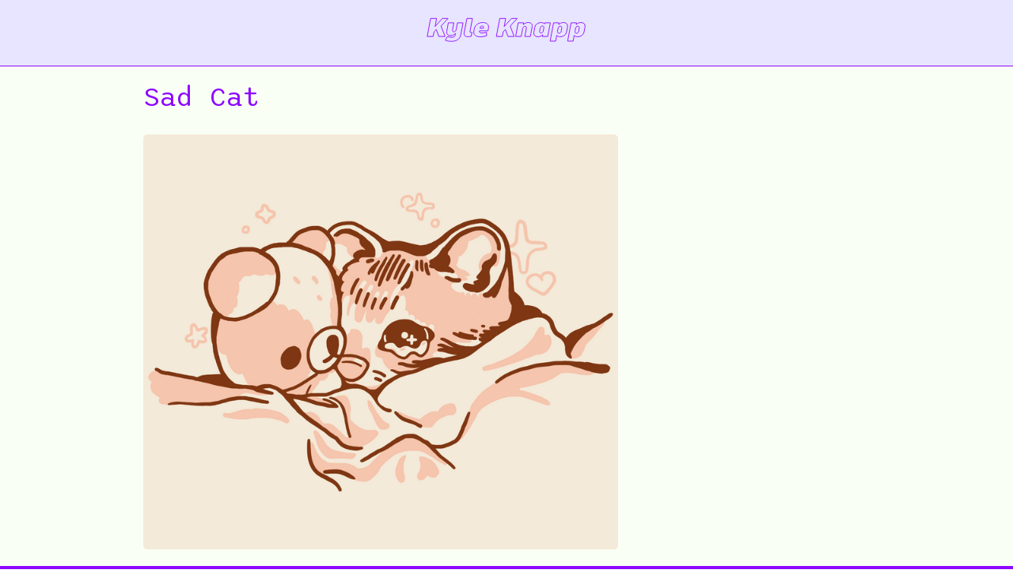

--- FILE ---
content_type: text/html; charset=utf-8
request_url: https://kyle-knapp.com/Sad-Cat
body_size: 94768
content:
<!DOCTYPE html>
<html class="wf-initial-load">
	<head>
		<meta charset="utf-8">
		<meta name="viewport" content="width=device-width, initial-scale=1, shrink-to-fit=no">

		
			<title>Sad Cat — Kyle Knapp Studio</title>
			<script>window.__PRELOADED_STATE__={"structure":{"byParent":{"root":["N3658529463","I3623673401","U3869174796","F1152758426","Q2222252041","C4065531072","K1363739044","P1266720400"],"K1363739044":["Q3575907337"],"P1266720400":[]},"bySort":{"N3658529463":0,"I3623673401":1,"U3869174796":2,"F1152758426":3,"Q2222252041":4,"C4065531072":7,"K1363739044":9,"P1266720400":63,"Q3575907337":56},"indexById":{"N3658529463":null,"I3623673401":null,"U3869174796":null,"F1152758426":null,"Q2222252041":0,"C4065531072":null,"K1363739044":1,"P1266720400":2,"Q3575907337":46},"liveIndexes":{}},"site":{"id":2869053,"direct_link":"https://kyle-knapp.com","display_url":"kyle-knapp.com","site_url":"kknappdesign-2025","domain":"kyle-knapp.com","domain_active":true,"domain_purchased":false,"domain_pending":false,"css_url":"https://kyle-knapp.com/stylesheet","rss_url":"https://kyle-knapp.com/rss","favicon_url":"https://freight.cargo.site/t/original/i/H2304228533570305548192790399260/favicon.ico","website_title":"Kyle Knapp Studio","access_level":"public","is_private":false,"is_deleted":false,"is_upgraded":false,"is_template":false,"show_cargo_logo":false,"has_annex_upgrade":true,"has_domain_addon":true,"has_commerce_addon":false,"has_storage_addon":false,"can_duplicate":false,"can_copy":false,"site_password_enabled":false,"recent_date":"2025-04-04 18:33:10","upgrade_expire_date":"","version":"Cargo3","total_file_size":601620232,"promocode_type":null,"meta_tags":"\u003cmeta name=\"keywords\" content=\"illustration, art, graphic design, animation, Kyle Knapp\"/>\n\u003cmeta charset=\"UTF-8\">\n\u003cmeta name=\"google\" content=\"notranslate\">\n\u003cmeta http-equiv=\"Content-Language\" content=\"en\">","homepage_id":"Q2222252041","homepage_purl":"index","mobile_homepage_id":"Q2222252041","mobile_homepage_purl":"index","screenshot":{"id":72032110,"name":"screenshot-4255121662.jpg","hash":"S2747602050188514455230824368412","width":1792,"height":1120,"file_size":null,"file_type":"jpg","mime_type":"image/jpeg","is_image":true,"is_video":false},"site_preview_type":"screenshot","site_preview_image":[],"site_preview_url":"https://freight.cargo.site/w/1000/i/S2747602050188514455230824368412/screenshot-4255121662.jpg","has_site_description":true,"site_description":"Online portfolio of artist and designer Kyle Knapp","custom_html":"\u003clink href=\"https://fonts.googleapis.com/css2?family=Sono:wght@200..800&amp;display=swap\" rel=\"stylesheet\">","shop_id":80337,"fonts":[{"family":"Diatype Mono Variable","provider":"cargo"},{"family":"Diatype Variable","provider":"cargo"},{"family":"DINosaur","provider":"cargo"}],"tags":[{"tag":"2018","url":"2018"},{"tag":"2019","url":"2019"},{"tag":"2020","url":"2020"},{"tag":"2021","url":"2021"},{"tag":"2022","url":"2022"},{"tag":"2023","url":"2023"},{"tag":"2024","url":"2024"},{"tag":"2025","url":"2025"},{"tag":"3D","url":"3d"},{"tag":"3d","url":"3d"},{"tag":"Animated Short","url":"animated-short"},{"tag":"Animation","url":"animation"},{"tag":"Client Work","url":"client-work"},{"tag":"Design","url":"design"},{"tag":"Dirt","url":"dirt"},{"tag":"Gif","url":"gif"},{"tag":"Hellavision","url":"hellavision"},{"tag":"Illustration","url":"illustration"},{"tag":"Motion Graphics","url":"motion-graphics"},{"tag":"Mural","url":"mural"},{"tag":"Music Video","url":"music-video"},{"tag":"Painting","url":"painting"},{"tag":"Public Art","url":"public-art"},{"tag":"Reel","url":"reel"},{"tag":"Scrawl Fest","url":"scrawl-fest"},{"tag":"Sketchbook","url":"sketchbook"},{"tag":"Type Design","url":"type-design"},{"tag":"Typography","url":"typography"},{"tag":"Zine","url":"zine"},{"tag":"animation","url":"animation"},{"tag":"gif","url":"gif"},{"tag":"illustration","url":"illustration"},{"tag":"mural","url":"mural"},{"tag":"painting","url":"painting"},{"tag":"public art","url":"public-art"}]},"pages":{"byId":{"N3658529463":{"id":"N3658529463","title":"Header  - desktop","purl":"header-desktop-2","page_type":"page","content":"\u003ccolumn-set gutter=\"1.0rem\">\u003ccolumn-unit slot=\"0\" span=\"1\">\u003ch1>\u003ca class=\"icon-link\" href=\"menu-desktop-1\" rel=\"history\">\u003ctext-icon icon=\"menu-1\">\u003c/text-icon>\u003c/a>\u003c/h1>\u003ch1>\u003cdiv style=\"text-align: center\">\u003c/div>\u003c/h1>\u003c/column-unit>\u003ccolumn-unit slot=\"1\" span=\"10\">\n  \u003cdiv class=\"logo\" style=\"text-align: center\">\u003cmedia-item alt=\"Kyle Knapp logo\" class=\"linked\" hash=\"G2304170651745685943835920746780\" href=\"index\" limit-by=\"height\" rel=\"history\" scale=\"3.5rem\">\u003c/media-item>\u003c/div>\n  \n  \u003c/column-unit>\u003ccolumn-unit slot=\"2\" span=\"1\">\u003cdiv style=\"text-align: right\">\u003ch1>\u003ca href=\"menu-desktop-1\" rel=\"history\">\u003c/a>\u003c/h1>\u003c/div>\u003c/column-unit>\u003c/column-set>","local_css":"[id=\"N3658529463\"] .page-content {\n    padding: 20px;\n\tbackground-color: rgba(231, 228, 255, 0.96);\n\tborder-width: 0.1rem;\n\tborder-color: #8d07ff;\n\tborder-style: solid;\n    display: flex;\n\tpadding-right: 30px;\n\tpadding-left: 30px;\n\tborder-top-width: 0rem;\n\tborder-right-width: 0rem;\n\tborder-left-width: 0rem;\n}\n\n[id=\"N3658529463\"] .page-layout {\n    min-height: 80px;\n    max-height: 120px;\n\tmax-width: 100%;\n\tpadding: 0.0rem;\n\talign-items: center;\n}\n\n[id=\"N3658529463\"].page {\n\tjustify-content: center;\n\tbackground-color: rgba(0,0,0,0);\n}\n\n.logo:hover{\n\topacity:70%;\n}","display":true,"stack":false,"pin":true,"overlay":false,"password_enabled":false,"page_count":0,"page_design_options":null,"backdrops":{"activeBackdrop":"none"},"pin_options":{"screen_visibility":"desktop","position":"top","overlay":true,"fixed":true,"adjust":true},"overlay_options":{},"thumb_media_id":55135793,"thumbnail":{"id":55135793,"name":"Cat-Head.svg","hash":"O2301270243242730243419391707420","width":150,"height":150,"file_size":2585,"file_type":"svg","mime_type":"image/svg+xml","is_image":true,"is_video":false,"is_url":false,"is_placeholder":false,"has_audio_track":null,"duration":null,"url":null,"url_id":null,"url_thumb":null,"url_type":null,"created_at":"2025-04-10 21:21:50.123481","updated_at":"2025-04-10 21:21:50.123481"},"thumb_meta":[],"media":[{"id":55135793,"name":"Cat-Head.svg","hash":"O2301270243242730243419391707420","width":150,"height":150,"file_size":2585,"file_type":"svg","mime_type":"image/svg+xml","is_image":true,"is_video":false,"is_url":false,"in_use":true,"created_at":"2025-04-10T21:21:50.123481Z","updated_at":"2025-04-10T21:21:50.123481Z"},{"id":55234740,"name":"Kyle-Knapp-logo-1.svg","hash":"G2304170651745685943835920746780","width":300,"height":53,"file_size":3134,"file_type":"svg","mime_type":"image/svg+xml","is_image":true,"is_video":false,"is_url":false,"in_use":true,"created_at":"2025-04-12T17:02:21.561350Z","updated_at":"2025-04-12T17:02:21.561350Z"}],"tags":[],"access_level":"public"},"I3623673401":{"id":"I3623673401","title":"Menu - desktop","purl":"menu-desktop-1","page_type":"page","content":"\u003cspan class=\"nav-links-desktop\" style=\"\">\u003ca href=\"#\" rel=\"close-overlay\" style=\"--font-scale: 1.55; color: rgba(235, 233, 255, 0.96);\">\u003c/a>\u003ca href=\"#\" rel=\"close-overlay\" style=\"--font-scale: 2.56;\">×\u003c/a>\u003cbr />\n\u003cspan style=\"--font-scale: 1.3;\">\u003ca href=\"about\" rel=\"history\">About\u003c/a>\u003cbr />\n\u003ca href=\"inspiration\" rel=\"history\">Inspiration\u003c/a>\u003c/span>\n\u003c/span>\u003chr />\u003cspan class=\"nav-links-desktop\" style=\"line-height: 2.1; --font-scale: 1.3; color: rgb(31, 31, 31);\">\u003cspan style=\"color: rgba(235, 233, 255, 0.96);\">\u003ca href=\"animation\" rel=\"history\">Animation\u003c/a>\u003cbr />\n\u003ca href=\"illustration\" rel=\"history\">Illustration\u003c/a>\u003cbr />\n\u003ca href=\"public-art\" rel=\"history\">Public Art\u003c/a>\u003cbr />\n\u003ca href=\"sketchbooks\" rel=\"history\">Sketchbooks\u003c/a>\u003cbr />\n\u003c/span>\u003c/span>\u003chr />\u003cspan class=\"nav-links-desktop\" style=\"line-height: 2.1; --font-scale: 1.3; color: rgb(31, 31, 31);\">\u003cspan style=\"color: rgba(235, 233, 255, 0.96);\">\u003ca href=\"https://www.instagram.com/bummervacation/\" target=\"_blank\">\u003cspan style=\"--font-scale: 0.01;\">\u003c/span>\u003cspan style=\"--font-scale: 1.1;\">\u003ctext-icon icon=\"north-east-arrow\">\u003c/text-icon>\u003c/span> Instagram\u003c/a>\u003cbr />\n\u003ca href=\"https://www.youtube.com/channel/UCVrHaMiOSY8mtzoCsbL1uYQ\" target=\"_blank\">\u003cspan style=\"--font-scale: 1.1;\">\u003ctext-icon icon=\"north-east-arrow\">\u003c/text-icon>\u003c/span> Youtube\u003c/a>\u003cbr />\n\u003ca href=\"https://bummervacation.wordpress.com/\" target=\"_blank\">\u003cspan style=\"--font-scale: 1.1;\">\u003ctext-icon icon=\"north-east-arrow\">\u003c/text-icon>\u003c/span> Blog\u003c/a>\u003cbr />\n\u003ca href=\"https://knappstudio.beehiiv.com/subscribe\" target=\"_blank\">\u003cspan style=\"--font-scale: 1.1;\">\u003ctext-icon icon=\"north-east-arrow\">\u003c/text-icon>\u003c/span> Newsletter\u003c/a>\u003c/span>\u003cbr />\n\u003c/span>\u003cspan class=\"nav-links-desktop\">\u003c/span>\u003cspan class=\"nav-links-desktop\" style=\"line-height: 2.1; --font-scale: 1.3; color: rgb(31, 31, 31);\">\u003cspan style=\"color: rgba(235, 233, 255, 0.96);\">\u003ca href=\"https://strangenewfeeling.etsy.com\" target=\"_blank\">\u003cspan style=\"--font-scale: 1.1;\">\u003ctext-icon icon=\"north-east-arrow\">\u003c/text-icon>\u003c/span> Shop\u003c/a>\u003c/span>\u003c/span>\u003cbr />","local_css":"[id=\"I3623673401\"].page {\n\tbackground-color: rgba(0,0,0,0);\n\tjustify-content: flex-start;\n\tmin-height: var(--viewport-height);\n}\n\n[id=\"I3623673401\"] .page-content {\n\tpadding: 2.5rem;\n\tborder-width: 0.0rem;\n\tborder-color: rgba(0, 0, 0, 0.85);\n\tborder-style: solid;\n\tborder-radius: 1.8rem;\n\tbackground-color: #8d07ff;\n\talign-items: flex-start;\n\tborder-top-left-radius: 0.0rem;\n\tborder-bottom-left-radius: 0.0rem;\n\tborder-top-right-radius: 0.0rem;\n\tborder-bottom-right-radius: 0rem;\n}\n\n[id=\"I3623673401\"] .page-layout {\n\tmax-width: 20%;\n    min-width: 270px;\n\tpadding: 0.0rem;\n}\n\n.overlay-content:has([id=\"I3623673401\"]) {\n}","display":true,"stack":false,"pin":false,"overlay":true,"password_enabled":false,"page_count":0,"page_design_options":null,"backdrops":{"activeBackdrop":"none"},"pin_options":{},"overlay_options":{"closeOnClickout":true,"closeOnNavigate":true,"animateOnOpen":{"fade":false,"speed":0.25,"slideAmount":85,"slideDirection":"left","wipeShape":"default","easing":"ease-in-out","scaleAmount":0,"rotateAmount":0},"animateOnClose":{"fade":false,"speed":0.3,"slideAmount":100,"slideDirection":"left","wipeShape":"default","easing":"ease-out","scaleAmount":0,"rotateAmount":0}},"thumb_media_id":null,"thumbnail":null,"thumb_meta":{"hide_from_index":true},"media":[],"tags":[],"access_level":"public"},"U3869174796":{"id":"U3869174796","title":"Header - mobile","purl":"header-mobile","page_type":"page","content":"\u003cb>\u003ch1 style=\"--font-scale: 0.5;\">\u003ccolumn-set mobile-stack=\"false\">\u003ccolumn-unit slot=\"0\" span=\"2\">\u003ca class=\"icon-link\" href=\"menu-desktop-1\" rel=\"history\" style=\"--font-scale: 0.57;\">\u003ctext-icon icon=\"menu-1\">\u003c/text-icon>\u003c/a>\u003c/column-unit>\u003ccolumn-unit slot=\"1\" span=\"9\">\u003cmedia-item class=\"linked\" hash=\"U2304175895306475872070805801244\" href=\"index\" limit-by=\"width\" rel=\"history\" scale=\"73.2%\">\u003c/media-item>\u003c/column-unit>\u003ccolumn-unit slot=\"2\" span=\"1\">\u003ca href=\"menu-mobile\" rel=\"history\">\u003c/a>\u003c/column-unit>\u003c/column-set>\u003c/h1>\u003c/b>","local_css":"[id=\"U3869174796\"] .page-content {\n\tborder-color: #8d07ff;\n\tborder-style: solid;\n\tborder-bottom-width: 0.1rem;\n\ttext-align: center;\n}\n\n[id=\"U3869174796\"].page {\n\tbackground-color: rgba(235, 233, 255, 0.96);\n}\n\n[id=\"U3869174796\"] .page-layout {\n\tmax-width: 100%;\n\tpadding: 0.0rem;\n}","display":true,"stack":false,"pin":true,"overlay":false,"password_enabled":false,"page_count":null,"page_design_options":null,"backdrops":{"activeBackdrop":"none"},"pin_options":{"screen_visibility":"mobile","position":"top","overlay":true,"fixed":true,"adjust":true},"overlay_options":{},"thumb_media_id":55234949,"thumbnail":{"id":55234949,"name":"Kyle-Knapp-logo-1.svg","hash":"U2304175895306475872070805801244","width":300,"height":53,"file_size":3134,"file_type":"svg","mime_type":"image/svg+xml","is_image":true,"is_video":false,"is_url":false,"is_placeholder":false,"has_audio_track":null,"duration":null,"url":null,"url_id":null,"url_thumb":null,"url_type":null,"created_at":"2025-04-12 17:07:05.799696","updated_at":"2025-04-12 17:07:05.799696"},"thumb_meta":[],"media":[{"id":55234949,"name":"Kyle-Knapp-logo-1.svg","hash":"U2304175895306475872070805801244","width":300,"height":53,"file_size":3134,"file_type":"svg","mime_type":"image/svg+xml","is_image":true,"is_video":false,"is_url":false,"in_use":true,"created_at":"2025-04-12T17:07:05.799696Z","updated_at":"2025-04-12T17:07:05.799696Z"}],"tags":[],"access_level":"public"},"F1152758426":{"id":"F1152758426","title":"Menu - mobile","purl":"menu-mobile","page_type":"page","content":"\u003cspan style=\"line-height: 1.4; --font-scale: 1.3; color: rgb(31, 31, 31);\">\u003ca class=\"nav-links\" href=\"#\" rel=\"close-overlay\" style=\"--font-scale: 2.56;\">×\u003c/a>\u003cbr />\n\u003ca href=\"about\" rel=\"history\">\u003c/a>\u003c/span>\u003cspan class=\"nav-links\" style=\"line-height: 2.1; --font-scale: 1.3; color: rgb(31, 31, 31);\">\u003ca href=\"about\" rel=\"history\">About\u003c/a>\u003cbr />\n\u003ca href=\"inspiration\" rel=\"history\">Inspiration\u003c/a>\u003cbr />\n\u003ca href=\"https://www.instagram.com/bummervacation/\" target=\"_blank\">Instagram\u003c/a>\u003cbr />\n\u003ca href=\"https://www.youtube.com/channel/UCVrHaMiOSY8mtzoCsbL1uYQ\" target=\"_blank\">Youtube\u003c/a>\u003cbr />\n\u003ca href=\"https://bummervacation.wordpress.com/\" target=\"_blank\">Blog\u003c/a>\u003cbr />\n\u003ca href=\"https://knappstudio.beehiiv.com/subscribe\" target=\"_blank\">Newsletter\u003c/a>\u003cbr />\n\u003ca href=\"https://strangenewfeeling.etsy.com\" target=\"_blank\">Shop\u003c/a>\u003cbr />\n\n\u003c/span>\u003cbr />","local_css":"[id=\"F1152758426\"].page {\n\tbackground-color: #8d07ff;\n\tmin-height: var(--viewport-height);\n}\n\n[id=\"F1152758426\"] .page-content {\n\ttext-align: center;\n\tpadding: 4.0rem;\n\tborder-width: 0rem;\n\tborder-color: rgba(0, 0, 0, 0.85);\n\tborder-style: solid;\n\tpadding-top: 4rem;\n\tborder-radius: 0.0rem;\n\talign-items: center;\n}\n\n[id=\"F1152758426\"] .page-layout {\n\tmax-width: 100%;\n\tpadding: 2.1rem;\n\talign-items: center;\n}\n\n.overlay-content:has([id=\"F1152758426\"]) {\n}","display":true,"stack":false,"pin":false,"overlay":true,"password_enabled":false,"page_count":null,"page_design_options":null,"backdrops":{"activeBackdrop":"none"},"pin_options":{},"overlay_options":{"closeOnClickout":true,"closeOnNavigate":true,"animateOnOpen":{"fade":true,"speed":0.2,"slideAmount":85,"slideDirection":"top","wipeShape":"default","easing":"smooth","scaleAmount":0,"rotateAmount":0},"animateOnClose":{"fade":true,"speed":0.2,"slideAmount":85,"slideDirection":"default","wipeShape":"default","easing":"ease-out","scaleAmount":0,"rotateAmount":0}},"thumb_media_id":null,"thumbnail":null,"thumb_meta":{"hide_from_index":true},"media":[],"tags":[],"access_level":"public"},"Q2222252041":{"id":"Q2222252041","title":"Index","purl":"index","page_type":"page","content":"\u003cgallery-columnized class=\"thumbs\" gutter=\"1.5rem\" mobile-columns=\"1\" mobile-gutter=\"1.0rem\" show-tags=\"false\" show-title=\"true\" thumbnail-index=\"all\" thumbnail-index-metadata=\"%7B%22S1773779373%22%3A%7B%22sort%22%3A4%2C%22attributes%22%3A%7B%7D%7D%2C%22K2023378486%22%3A%7B%22sort%22%3A0%2C%22attributes%22%3A%7B%22columnized-span%22%3A%222%22%7D%7D%2C%22B2419776822%22%3A%7B%22sort%22%3A8%2C%22attributes%22%3A%7B%7D%7D%2C%22N0091132705%22%3A%7B%22sort%22%3A9%2C%22attributes%22%3A%7B%7D%7D%2C%22B0262147393%22%3A%7B%22sort%22%3A10%2C%22attributes%22%3A%7B%7D%7D%2C%22B4147766731%22%3A%7B%22sort%22%3A11%2C%22attributes%22%3A%7B%7D%7D%2C%22P0698272552%22%3A%7B%22sort%22%3A2%2C%22attributes%22%3A%7B%22columnized-span%22%3A%222%22%7D%7D%2C%22G1957848550%22%3A%7B%22sort%22%3A12%2C%22attributes%22%3A%7B%7D%7D%2C%22P0854613526%22%3A%7B%22sort%22%3A13%2C%22attributes%22%3A%7B%7D%7D%2C%22I4107699461%22%3A%7B%22sort%22%3A14%2C%22attributes%22%3A%7B%7D%7D%2C%22S3634861934%22%3A%7B%22sort%22%3A15%2C%22attributes%22%3A%7B%7D%7D%2C%22I1666564588%22%3A%7B%22sort%22%3A16%2C%22attributes%22%3A%7B%7D%7D%2C%22U0997492880%22%3A%7B%22sort%22%3A17%2C%22attributes%22%3A%7B%7D%7D%2C%22X0653586242%22%3A%7B%22sort%22%3A18%2C%22attributes%22%3A%7B%7D%7D%2C%22V3843012204%22%3A%7B%22sort%22%3A19%2C%22attributes%22%3A%7B%7D%7D%2C%22Z0952345020%22%3A%7B%22sort%22%3A20%2C%22attributes%22%3A%7B%7D%7D%2C%22C4254497937%22%3A%7B%22sort%22%3A21%2C%22attributes%22%3A%7B%7D%7D%2C%22H1104477078%22%3A%7B%22sort%22%3A22%2C%22attributes%22%3A%7B%7D%7D%2C%22O2355985743%22%3A%7B%22sort%22%3A23%2C%22attributes%22%3A%7B%7D%7D%2C%22D2196547303%22%3A%7B%22sort%22%3A24%2C%22attributes%22%3A%7B%7D%7D%2C%22U1841857288%22%3A%7B%22sort%22%3A25%2C%22attributes%22%3A%7B%7D%7D%2C%22F0508741797%22%3A%7B%22sort%22%3A26%2C%22attributes%22%3A%7B%7D%7D%2C%22N1305110979%22%3A%7B%22sort%22%3A27%2C%22attributes%22%3A%7B%7D%7D%2C%22K3930178840%22%3A%7B%22sort%22%3A28%2C%22attributes%22%3A%7B%7D%7D%2C%22X0773726310%22%3A%7B%22sort%22%3A29%2C%22attributes%22%3A%7B%7D%7D%2C%22F3259104770%22%3A%7B%22sort%22%3A30%2C%22attributes%22%3A%7B%7D%7D%2C%22K1535688511%22%3A%7B%22sort%22%3A31%2C%22attributes%22%3A%7B%7D%7D%2C%22P2553717691%22%3A%7B%22sort%22%3A32%2C%22attributes%22%3A%7B%7D%7D%2C%22H0360849435%22%3A%7B%22sort%22%3A33%2C%22attributes%22%3A%7B%7D%7D%2C%22L3549812186%22%3A%7B%22sort%22%3A34%2C%22attributes%22%3A%7B%7D%7D%2C%22D1975952821%22%3A%7B%22sort%22%3A35%2C%22attributes%22%3A%7B%7D%7D%2C%22O1743846914%22%3A%7B%22sort%22%3A36%2C%22attributes%22%3A%7B%7D%7D%2C%22D2447821552%22%3A%7B%22sort%22%3A37%2C%22attributes%22%3A%7B%7D%7D%2C%22C3444796080%22%3A%7B%22sort%22%3A38%2C%22attributes%22%3A%7B%7D%7D%2C%22R2526735005%22%3A%7B%22sort%22%3A39%2C%22attributes%22%3A%7B%7D%7D%2C%22F0599679683%22%3A%7B%22sort%22%3A40%2C%22attributes%22%3A%7B%7D%7D%2C%22A1016426216%22%3A%7B%22sort%22%3A41%2C%22attributes%22%3A%7B%7D%7D%2C%22R2598123910%22%3A%7B%22sort%22%3A42%2C%22attributes%22%3A%7B%7D%7D%2C%22W0263176186%22%3A%7B%22sort%22%3A43%2C%22attributes%22%3A%7B%7D%7D%2C%22H3417514815%22%3A%7B%22sort%22%3A44%2C%22attributes%22%3A%7B%7D%7D%2C%22F2229479343%22%3A%7B%22sort%22%3A45%2C%22attributes%22%3A%7B%7D%7D%2C%22Q3575907337%22%3A%7B%22sort%22%3A46%2C%22attributes%22%3A%7B%7D%7D%2C%22U1287468072%22%3A%7B%22sort%22%3A47%2C%22attributes%22%3A%7B%7D%7D%2C%22U1134024833%22%3A%7B%22sort%22%3A48%2C%22attributes%22%3A%7B%7D%7D%2C%22N2395486809%22%3A%7B%22sort%22%3A49%2C%22attributes%22%3A%7B%7D%7D%2C%22U4224083288%22%3A%7B%22sort%22%3A50%2C%22attributes%22%3A%7B%7D%7D%2C%22U3748690635%22%3A%7B%22sort%22%3A51%2C%22attributes%22%3A%7B%7D%7D%2C%22F1152758426%22%3A%7B%22sort%22%3A0%2C%22attributes%22%3A%7B%7D%7D%2C%22root%22%3A%7B%22sort%22%3A2%2C%22attributes%22%3A%7B%7D%7D%2C%22H3964554616%22%3A%7B%22sort%22%3A47%2C%22attributes%22%3A%7B%7D%7D%2C%22H4282986578%22%3A%7B%22sort%22%3A47%2C%22attributes%22%3A%7B%7D%7D%2C%22G1451758865%22%3A%7B%22sort%22%3A47%2C%22attributes%22%3A%7B%7D%7D%2C%22H0561127972%22%3A%7B%22sort%22%3A0%2C%22attributes%22%3A%7B%7D%7D%2C%22T2049658478%22%3A%7B%22sort%22%3A6%2C%22attributes%22%3A%7B%7D%7D%2C%22F2500205240%22%3A%7B%22sort%22%3A3%2C%22attributes%22%3A%7B%7D%7D%2C%22H2811341053%22%3A%7B%22sort%22%3A0%2C%22attributes%22%3A%7B%7D%7D%2C%22B0747267810%22%3A%7B%22sort%22%3A7%2C%22attributes%22%3A%7B%7D%7D%2C%22E3451220046%22%3A%7B%22sort%22%3A5%2C%22attributes%22%3A%7B%7D%7D%2C%22V1279277012%22%3A%7B%22sort%22%3A1%2C%22attributes%22%3A%7B%7D%7D%7D\">\u003c/gallery-columnized>","local_css":"[id=\"Q2222252041\"] .page-layout {\n\tpadding: 0rem;\n\tmax-width: 80%;\n}\n\n[id=\"Q2222252041\"] .page-content {\n\tborder-width: 0rem;\n\tborder-color: rgba(0,0,0,.85);\n\tborder-style: solid;\n\talign-items: flex-start;\n\tpadding-top: 2.0rem;\n\tbackground-color: #fafff6;\n}\n\n[id=\"Q2222252041\"].page {\n\tmin-height: var(--viewport-height);\n\tbackground-color: #fafff6;\n}\n\n.thumbs .caption{\n\tposition: absolute;\n    background-color: rgba(101, 16, 224, 0.85);\n    color: white;\n    height: 100%;\n    margin: 0;\n    border-radius: 0.5rem;\n    display: flex;\n    padding: 10px;\n    align-items: center;\n    justify-content: center;\n    opacity: 0;\n    transition: opacity 0.3s;\n}\n\n.thumbs media-item:hover .caption{\n    opacity: 1;\n}\n\nbody.mobile .thumbs .caption{\n    opacity: 0;\n      \n}","display":true,"stack":false,"pin":false,"overlay":false,"password_enabled":false,"page_count":null,"page_design_options":null,"backdrops":{"activeBackdrop":"none"},"pin_options":{"screen_visibility":"all","position":"top","overlay":true,"fixed":false,"adjust":false},"overlay_options":{"closeOnClickout":true,"closeOnNavigate":true,"animateOnOpen":{"fade":false,"speed":0,"slideAmount":0,"slideDirection":"default","wipeShape":"default","easing":"linear","scaleAmount":0,"rotateAmount":0},"animateOnClose":{"fade":false,"speed":0,"slideAmount":0,"slideDirection":"default","wipeShape":"default","easing":"linear","scaleAmount":0,"rotateAmount":0}},"thumb_media_id":9942162,"thumbnail":{"id":9942162,"name":"horizontal.svg","hash":"R856944258311223298209515121244","width":3001,"height":1876,"file_size":217,"file_type":"svg","mime_type":"image/svg+xml","is_image":true,"is_video":false,"is_url":false,"is_placeholder":true,"has_audio_track":false,"duration":null,"url":null,"url_id":null,"url_thumb":null,"url_type":null,"created_at":"2022-10-17 16:10:41.000000","updated_at":"2025-11-04 21:14:45.682732"},"thumb_meta":[],"media":[{"id":9942162,"name":"horizontal.svg","hash":"R856944258311223298209515121244","width":3001,"height":1876,"file_size":217,"file_type":"svg","mime_type":"image/svg+xml","is_image":true,"is_video":false,"is_url":false,"is_placeholder":true,"in_use":true,"created_at":"2022-10-17T16:10:41.000000Z","updated_at":"2025-11-04T21:14:45.682732Z"},{"id":9942163,"name":"vertical.svg","hash":"T856944278602641779290021898844","width":1875,"height":2300,"file_size":296,"file_type":"svg","mime_type":"image/svg+xml","is_image":true,"is_video":false,"is_url":false,"is_placeholder":true,"in_use":false,"created_at":"2022-10-17T16:10:42.000000Z","updated_at":"2025-11-04T21:14:45.682732Z"},{"id":9942165,"name":"square.svg","hash":"U856944299189208165549881502300","width":3001,"height":3001,"file_size":223,"file_type":"svg","mime_type":"image/svg+xml","is_image":true,"is_video":false,"is_url":false,"is_placeholder":true,"in_use":false,"created_at":"2022-10-17T16:10:44.000000Z","updated_at":"2025-10-13T19:08:42.635463Z"}],"tags":[],"access_level":"public"},"C4065531072":{"id":"C4065531072","title":"Footer","purl":"footer","page_type":"page","content":"\u003ccolumn-set gutter=\"2rem\" mobile-gutter=\"0.0rem\" mobile-stack=\"false\">\u003ccolumn-unit slot=\"0\" span=\"11\">\u003cspan style=\"color: rgb(241, 255, 228);\">©2025  Kyle Knapp\u003c/span>\u003c/column-unit>\u003ccolumn-unit slot=\"1\" span=\"1\">\u003cmedia-item class=\"linked\" hash=\"X2301290437981825633614409287964\" href=\"banjo's-page\" limit-by=\"height\" rel=\"history\" scale=\"2.6rem\">\u003c/media-item>\u003c/column-unit>\u003c/column-set>","local_css":"[id=\"C4065531072\"] .page-content {\n}\n\n[id=\"C4065531072\"].page {\n\tbackground-color: #8d07ff;\n}","display":true,"stack":false,"pin":true,"overlay":false,"password_enabled":false,"page_count":null,"page_design_options":null,"backdrops":{"activeBackdrop":"none"},"pin_options":{"screen_visibility":"all","position":"bottom","overlay":true,"fixed":false,"adjust":true},"overlay_options":{},"thumb_media_id":55135914,"thumbnail":{"id":55135914,"name":"Cat-Head.svg","hash":"W2301272225345380963510712846620","width":150,"height":150,"file_size":2585,"file_type":"svg","mime_type":"image/svg+xml","is_image":true,"is_video":false,"is_url":false,"is_placeholder":false,"has_audio_track":null,"duration":null,"url":null,"url_id":null,"url_thumb":null,"url_type":null,"created_at":"2025-04-10 21:23:37.389578","updated_at":"2025-04-10 21:23:37.389578"},"thumb_meta":[],"media":[{"id":55135914,"name":"Cat-Head.svg","hash":"W2301272225345380963510712846620","width":150,"height":150,"file_size":2585,"file_type":"svg","mime_type":"image/svg+xml","is_image":true,"is_video":false,"is_url":false,"in_use":true,"created_at":"2025-04-10T21:23:37.389578Z","updated_at":"2025-04-10T21:23:37.389578Z"},{"id":55136715,"name":"cat-head.svg","hash":"X2301290437981825633614409287964","width":180,"height":150,"file_size":2924,"file_type":"svg","mime_type":"image/svg+xml","is_image":true,"is_video":false,"is_url":false,"in_use":true,"created_at":"2025-04-10T21:40:04.863089Z","updated_at":"2025-04-10T21:40:04.863089Z"}],"tags":[],"access_level":"public"},"Q3575907337":{"id":"Q3575907337","title":"Sad Cat","purl":"sad-cat","page_type":"page","content":"\u003ch2>Sad Cat\u003c/h2>\u003cbr />\n\u003cmedia-item class=\"zoomable\" hash=\"N1509148743217341035896837818652\" limit-by=\"fit\" scale=\"100\">\u003c/media-item>","local_css":"[id=\"Q3575907337\"].page {\n\tmin-height: var(--viewport-height);\n}\n\n[id=\"Q3575907337\"] .page-content {\n\talign-items: flex-start;\n}","display":true,"stack":false,"pin":false,"overlay":false,"password_enabled":false,"page_count":null,"page_design_options":null,"backdrops":{"activeBackdrop":"none"},"pin_options":{},"overlay_options":{},"thumb_media_id":27079340,"thumbnail":{"id":27079340,"name":"Sad-Cat.png","hash":"N1509148743217341035896837818652","width":3200,"height":2800,"file_size":567076,"file_type":"png","mime_type":"image/png","is_image":true,"is_video":false,"is_url":false,"is_placeholder":false,"has_audio_track":null,"duration":null,"url":null,"url_id":null,"url_thumb":null,"url_type":null,"created_at":"2023-11-30 21:18:37.446565","updated_at":"2023-11-30 21:18:37.446565"},"thumb_meta":[],"media":[{"id":27079340,"name":"Sad-Cat.png","hash":"N1509148743217341035896837818652","width":3200,"height":2800,"file_size":567076,"file_type":"png","mime_type":"image/png","is_image":true,"is_video":false,"is_url":false,"in_use":true,"created_at":"2023-11-30T21:18:37.446565Z","updated_at":"2023-11-30T21:18:37.446565Z"}],"tags":[{"tag":"2020","url":"2020"},{"tag":"illustration","url":"illustration"}],"access_level":"public"}}},"sets":{"byId":{"root":{"id":"root","title":"Root","purl":null,"page_type":"set","content":null,"local_css":null,"display":false,"stack":false,"pin":false,"overlay":false,"password_enabled":false,"page_count":3,"page_design_options":null,"backdrops":null,"pin_options":{},"overlay_options":{},"thumb_media_id":null,"thumbnail":null,"thumb_meta":{},"media":[],"tags":[],"access_level":"public"},"K1363739044":{"id":"K1363739044","title":"Work","purl":"work","page_type":"set","content":null,"local_css":null,"display":true,"stack":false,"pin":false,"overlay":false,"password_enabled":false,"page_count":52,"page_design_options":null,"backdrops":null,"pin_options":{},"overlay_options":{},"thumb_media_id":null,"thumbnail":null,"thumb_meta":[],"media":[],"tags":[],"access_level":"public"},"P1266720400":{"id":"P1266720400","title":"Work - Categories","purl":"work-categories","page_type":"set","content":null,"local_css":null,"display":true,"stack":false,"pin":false,"overlay":false,"password_enabled":false,"page_count":4,"page_design_options":null,"backdrops":null,"pin_options":{},"overlay_options":{},"thumb_media_id":null,"thumbnail":null,"thumb_meta":{},"media":[],"tags":[],"access_level":"public"}}},"media":{"data":[]},"css":{"id":742900,"stylesheet":"html {\n\t--mobile-scale: 1.2;\n\t--mobile-padding-offset: 1;\n}\n\nbody {\n\t--swatch-1: rgba(0, 0, 0, 0.85);\n\t--swatch-2: rgba(0, 0, 0, 0.75);\n\t--swatch-3: rgba(0, 0, 0, 0.6);\n\t--swatch-4: rgba(0, 0, 0, 0.4);\n    --swatch-5: rgba(0, 0, 0, 0.25);\n\t--swatch-8: rgba(29, 35, 28, 0.95);\n\t--swatch-9: #bbf017;\n\t--swatch-10: #f1ffe4;\n\t--swatch-7: #e0ffc1;\n\t--swatch-11: rgba(187, 240, 23, 0.85);\n\t--swatch-6: #f7fff0;\n\t--swatch-12: #8d07ff;\n\t--swatch-14: rgba(235, 233, 255, 0.96);\n\t--swatch-13: #fafff6;\n}\n\nbody.mobile {\n}\n\na:active,\n.linked:active,\n.zoomable::part(media):active {\n\topacity: 0.7;\n}\n\n.page a.active {\n\t\n}\n\nsub {\n\tposition: relative;\n\tvertical-align: baseline;\n\ttop: 0.3em;\n}\n\nsup {\n\tposition: relative;\n\tvertical-align: baseline;\n\ttop: -0.4em;\n}\n\n.small-caps {\n\tfont-variant: small-caps;\n    text-transform: lowercase;\n}\n\nol {\n\tmargin: 0;\n\tpadding: 0 0 0 2.5em;\n}\n\nul {\n\tmargin: 0;\n\tpadding: 0 0 0 2.0em;\n}\n\nul.lineated {\n\tmargin: 0;\n\tpadding: 0;\n\tlist-style-type: none;\n\tmargin: 0 0 0 3em;\n\ttext-indent: -3em;\n}\n\nblockquote {\n\tmargin: 0;\n\tpadding: 0 0 0 2em;\n}\n\nhr {\n\tbackground: #fafff6;\n\tborder: 0;\n\theight: 1px;\n\tdisplay: block;\n}\n\n.content {\n\tborder-color: rgba(0,0,0,.85);\n\tborder-width: 0rem;\n\tborder-style: solid;\n\tmargin: 0.0rem;\n}\n\nbodycopy {\n\tfont-size: 24px;\n\tfont-weight: 400;\n\tcolor: rgba(29, 35, 28, 0.95);\n\tfont-family: DINosaur;\n\tfont-style: normal;\n\tline-height: 1.2;\n\tletter-spacing: 0;\n\tdisplay: block;\n}\n\n.mobile bodycopy {\n\tfont-size: 1.6rem;\n}\n\nbodycopy a {\n\tcolor: rgba(29, 35, 28, 0.95);\n\ttext-decoration: underline 1.5px;\n    text-underline-offset: 3px;\n\ttext-decoration-color: #8d07ff;\n}\n\nbodycopy a:hover {\n    color: #8d07ff;\n}\n\nh1 {\n\tfont-family: Sono;\n\tfont-style: normal;\n\tmargin: 0;\n\tfont-size: 36px;\n\tline-height: 1.2;\n\tcolor: #8d07ff;\n    \n\tletter-spacing: 0;\n\tfont-weight: 400;\n}\n\n.mobile h1 {\n\tfont-size: 4rem;\n}\n\nh1 a {\n\tcolor: #8d07ff;\n\ttext-decoration: none;\n}\n\nh1 a:hover {\n    color: rgba(141, 7, 255, 0.74);\n}\n\nh2 {\n\tfont-family: Sono;\n\tfont-style: normal;\n\tfont-weight: 400;\n\tmargin: 0;\n\tcolor: #8d07ff;\n\tfont-size: 34px;\n\tline-height: 1.1;\n\tletter-spacing: 0;\n}\n\nh2 a {\n\tcolor: #8d07ff;\n\ttext-decoration: none;\n}\n\nh2 a:hover {\n}\n\n.caption {\n\tfont-size: 1.60rem;\n\tfont-weight: 400;\n\tcolor: #ffffff;\n\tfont-family: \"Diatype Mono Variable\";\n\tfont-style: normal;\n\tline-height: 1.2;\n\tletter-spacing: 0em;\n\tdisplay: block;\n\tfont-variation-settings: 'slnt' 0, 'MONO' 1;\n}\n\n.caption a {\n\tcolor: #ffffff;\n\ttext-decoration: underline;\n}\n\n.caption a:hover {\n}\n\nmedia-item .caption {\n\tmargin-top: .5em;\n}\n\ngallery-grid .caption,\ngallery-columnized .caption,\ngallery-justify .caption {\n\tmargin-bottom: 2em;\n}\n\n[thumbnail-index] .caption {\n\ttext-align: center;\n}\n\n[thumbnail-index] .caption .tags {\n\tmargin-top: 0.25em;\n}\n\n.page {\n\tjustify-content: center;\n\tbackground-color: #fafff6;\n}\n\n.page-content {\n\tpadding: 1.0rem;\n\ttext-align: left;\n}\n\n.mobile [id] .page-layout {\n\tmax-width: 100%;\n}\n\n.page-layout {\n\talign-items: flex-start;\n\tmax-width: 75%;\n\tpadding: 1.0rem;\n}\n\nmedia-item::part(media) {\n\tborder-radius: 0.5rem;\n\tborder: 0;\n\tpadding: 0rem;\n\tborder-color: rgba(5, 182, 0, 0);\n\tborder-style: solid;\n\tfilter: drop-shadow(0rem 0rem 0rem rgba(188, 183, 0, 0));\n\twill-change: filter;\n\tborder-width: 0rem;\n}\n\n.thumbs .caption{\n\tposition: absolute;\n    background-color: rgba(101, 16, 224, 0.85);\n    color: white;\n    height: 100%;\n    margin: 0;\n    border-radius: 0.5rem;\n    display: flex;\n    padding: 10px;\n    align-items: center;\n    justify-content: center;\n    opacity: 0;\n    transition: opacity 0.3s;\n}\n\n.thumbs media-item:hover .caption{\n    opacity: 1;\n}\n\nbody.mobile .thumbs .caption{\n    opacity: 0;\n}\n.quick-view {\n\theight: 100%;\n\twidth: 100%;\n\tpadding: 3rem;\n\tmargin-top: auto;\n\tmargin-right: auto;\n\tmargin-bottom: auto;\n\tmargin-left: auto;\n}\n\n.quick-view-background {\n\tbackground-color: rgba(0, 0, 0, 0.85);\n}\n\n.quick-view .caption {\n\tcolor: rgba(255, 255, 255, 1.0);\n\tpadding: 20px 0;\n\ttext-align: center;\n\ttransition: 100ms opacity ease-in-out;\n\tposition: absolute;\n\tbottom: 0;\n\tleft: 0;\n\tright: 0;\n}\n\n.quick-view .caption-background {\n\tpadding: 0.5rem 1rem;\n\tdisplay: inline-block;\n\tbackground: rgba(0, 0, 0, 0.5);\n\tborder-radius: .5rem;\n\ttext-align: left;\n\tmax-width: 50rem;\n}\n\n.mobile .quick-view {\n\twidth: 100%;\n\theight: 100%;\n\tmargin: 0;\n\tpadding: 10px;\n}\n\n.mobile .quick-view .caption {\n\tpadding: 10px 0;\n}\n\n.nav-links {\n\t--text-style: \"Menu Link Mobile\";\n\tfont-size: 2.50rem;\n\tfont-weight: 400;\n\tcolor: rgba(255, 255, 255, 0.96);\n\tfont-family: DINosaur;\n\tfont-style: normal;\n\tline-height: 1.6;\n\tletter-spacing: 0em;\n\tdisplay: block;\n}\n\n.mobile .nav-links {\n\tfont-size: 1.75rem;\n}\n\n.nav-links a {\n\tcolor: rgba(255, 255, 255, 0.96);\n\ttext-decoration: none;\n}\n\n.nav-links a:hover {\n    color: #ddb2ff;\n\t\n}\n\n.nav-links-desktop {\n\t--text-style: \"Menu Links Desktop\";\n    font-size: 23px;\n\tcolor: rgba(255, 255, 255, 0.96);\n\tfont-family: DINosaur;\n\tfont-style: normal;\n\tline-height: 1.6;\n\tletter-spacing: 0em;\n\tdisplay: block;\n}\n\n.mobile .nav-links-desktop {\n\tfont-size: 1.75rem;\n}\n\n.nav-links-desktop a {\n\tcolor: rgba(255, 255, 255, 0.96);\n\ttext-decoration: none;\n\ttext-decoration-color: #49c266;\n}\n\n.nav-links-desktop a:hover {\n\tcolor: #ddb2ff;\n}\n\n.mobile .quick-view .caption-background {\n\tmax-width: 100vw;\n}\n\n::part(slideshow-nav) {\n\t--button-size: 30px;\n\t--button-inset: 20px;\n\t--button-icon-color: rgba(255, 255, 255, 0.9);\n\t--button-icon-stroke-width: 1.5px;\n\t--button-icon-stroke-linecap: none;\n\t--button-background-color: rgba(87, 87, 87, 0.35);\n\t--button-background-radius: 50%;\n\t--button-active-opacity: 0.7;\n}\n\ngallery-slideshow::part(slideshow-nav) {\n\t--button-inset: 15px;\n}\n\n.quick-view::part(slideshow-nav) {\n}\n\n.wallpaper-slideshow::part(slideshow-nav) {\n}\n\n.mobile ::part(slideshow-nav) {\n\t--button-inset: 10px;\n}\n\n.mobile .quick-view::part(slideshow-nav) {\n\t--button-inset: 25px;\n}\n\nshop-product {\n\tfont-size: 1.2rem;\n\tmax-width: 22rem;\n\tfont-family: \"Diatype Variable\";\n\tfont-style: normal;\n\tfont-weight: 400;\n\tfont-variation-settings: 'slnt' 0, 'MONO' 0;\n\tletter-spacing: 0em;\n\tmargin-bottom: 1em;\n}\n\nshop-product::part(price) {\n\tcolor: rgba(0, 0, 0, 0.75);\n\tline-height: 1.1;\n\tmargin-bottom: 0.5em;\n}\n\nshop-product::part(dropdown) {\n\twidth: 100%;\n\tcolor: rgba(0, 0, 0, 0.85);\n\tborder: 1px solid rgba(0, 0, 0, 0.2);\n\tbackground-color: rgba(255, 255, 255, 0.0);\n\tbackground-image: url(https://static.cargo.site/assets/images/select-line-arrows.svg);\n\tbackground-repeat: no-repeat;\n\tbackground-position: top 0em right .1em;\n\tline-height: 1.2;\n\tpadding: 0.58em 2em 0.55em 0.9em;\n\tborder-radius: 10em;\n\tmargin-bottom: 0.5em;\n}\n\nshop-product::part(button) {\n\tbackground: rgba(0, 0, 0, 0.15);\n\tcolor: rgba(0, 0, 0, 0.75);\n\ttext-align: left;\n\tline-height: normal;\n\tpadding: 0.5em 1em;\n\tcursor: pointer;\n\tborder-radius: 10em;\n}\n\nshop-product::part(button):active {\n\topacity: .7;\n}\n\naudio-player {\n\t--text-color: rgba(0, 0, 0, 0.85);\n\t--text-padding: 0 1.2em 0 1.0em;\n\t--background-color: rgba(255, 255, 255, 0);\n\t--buffer-background-color: rgba(0, 0, 0, 0.03);\n\t--progress-background-color: rgba(0, 0, 0, 0.075);\n\t--border-lines: 1px solid rgba(0, 0, 0, 0.2);\n\tfont-size: 1.2rem;\n\twidth: 32rem;\n\theight: 2.75em;\n\tfont-family: \"Diatype Variable\";\n\tfont-style: normal;\n\tfont-weight: 400;\n\tfont-variation-settings: 'slnt' 0, 'MONO' 0;\n\tline-height: normal;\n\tletter-spacing: 0em;\n\tmargin-bottom: 0.5em;\n\tborder-radius: 10em;\n}\n\naudio-player::part(button) {\n\t--icon-color: rgba(0, 0, 0, 0.85);\n\t--icon-size: 32%;\n\t--play-text: '';\n\t--pause-text: '';\n\twidth: 3.15em;\n\tdisplay: inline-flex;\n\tjustify-content: center;\n\tcursor: pointer;\n}\n\naudio-player::part(play-icon) {\n\tpadding-left: 0.6em;\n}\n\naudio-player::part(pause-icon) {\n\tpadding-left: 0.4em;\n}\n\naudio-player::part(progress-indicator) {\n\tborder-right: 1px solid rgba(0, 0, 0, 0);\n\theight: 100%;\n\tcursor: ew-resize;\n}\n\naudio-player::part(separator) {\n\tborder-right: var(--border-lines);\n}\n\nbody.mobile audio-player {\n\tmax-width: 100%;\n}","created_at":"2022-09-15T23:40:11.000000Z","updated_at":"2025-04-12T17:12:24.000000Z"},"siteDesign":{"images":{"scale":"100.0%","image_zoom":true,"image_full_zoom":false,"scroll_transition":false,"limit_vertical_images":false,"mobile_image_width_maximize":true},"quick_view":{"show_ui":true,"captions":false,"close_on_scroll":false,"contentAlignVertical":"middle","contentAlignHorizontal":"center"},"site":{"enableColorFilter":false,"enableHomeLinkActiveStates":false,"is_feed":false},"cart":{"theme":"light"},"contact_form":{"theme":"light"},"mobile_adjustments":{"view":"desktop","zoom":"21","padding":"-6","formatting":false,"pages_full_width":true,"images_full_width":true,"responsive_columns":"1","responsive_thumbnails_padding":"0.7"}},"frontendState":{"hasSiteModel":true,"hasScaffolding":true,"hasSiteDesign":true,"hasSiteCSS":true,"hasShopModel":false,"hasSitePackage":true,"pointerType":"mouse","quickView":{"mode":"default","inited":false,"autoScrolling":false,"elementArray":false,"activeIndex":0,"startingIndex":0},"contactForm":{"transition":false,"inited":false},"adminMode":false,"inAdminFrame":false,"renderedPages":[],"networkErrors":[],"pageNotFound":false,"fontsLoaded":["Diatype Mono Variable","Diatype Variable","DINosaur"],"lastVisiblePid":null,"hostname":"kyle-knapp.com","activePID":"Q3575907337"},"commerce":{"products":{},"cart":{},"shop":{}}}</script>
			

		<style id="static-css">html:has(body.editing)::-webkit-scrollbar{display:none !important}body.editing::-webkit-scrollbar{display:none !important}html:has(body.editing){-ms-overflow-style:none;scrollbar-width:none}body.editing{-ms-overflow-style:none;scrollbar-width:none}body.wf-initial-load *,html.wf-initial-load *{color:transparent !important;-webkit-text-stroke:0px transparent;text-stroke:0 transparent;text-shadow:0 0 transparent}html.wf-initial-load hr{background:none !important}body{--baseColor-accent: #FF0000;--baseColor-accent-rgb: 255, 0, 0;--baseColor-accent-reverse-rgb: 255, 255, 255}*{-webkit-box-sizing:border-box;-moz-box-sizing:border-box;box-sizing:border-box}:focus{outline:0}select,select *{text-rendering:auto !important}html,body{min-height:var(--viewport-height, 100vh);margin:0;padding:0}html{--mobile-scale: 1;font-size:var(--base-size);touch-action:manipulation;position:relative}html.mobile{font-size:calc(var(--base-size)*var(--mobile-scale))}body{-moz-osx-font-smoothing:grayscale;-webkit-font-smoothing:antialiased;-webkit-text-size-adjust:none;display:flex;flex-direction:column;width:100%;min-height:var(--viewport-height, 100vh);justify-content:flex-start;margin:0;padding:0;background-color:#fff}body.no-scroll{overflow:hidden}customhtml>*{position:relative;z-index:10}.page a.active,bodycopy * a{text-decoration-color:unset;-webkit-text-decoration-color:unset}.content{display:flex;flex-direction:column;align-items:flex-start;justify-content:flex-start;min-height:100%;position:relative;flex-grow:1;border-color:transparent;border-width:0}.pages{width:100%;flex:1 0 auto}@supports(height: 100svh){.page.stacked-page:not(.fixed){--viewport-height: 100svh}.page.stacked-page+.page.stacked-page:not(.fixed){--viewport-height: 100vh}body.mobile .content:has(.stacked-page) .page.pinned.overlay:not(.fixed){--viewport-height: 100svh}}.overlay-content{mix-blend-mode:var(--overlay-mix, normal)}.page{--split-backdrop-height: calc(var(--min-viewport-height) / 2);--split-content-height: calc(var(--viewport-height) - var(--split-backdrop-height));position:relative;display:flex;justify-content:center;flex-wrap:nowrap;flex-direction:row;max-width:100%;width:100%;flex:0;mix-blend-mode:var(--page-mix, normal)}.page.has-backdrop-filter{background-color:rgba(0, 0, 0, 0.01);backdrop-filter:var(--page-backdrop-filter, none);-webkit-backdrop-filter:var(--page-backdrop-filter, none)}.overlay-content .page{mix-blend-mode:unset}.overlay-content .page::after{content:" ";display:block;position:fixed;width:100dvw;height:100dvh;top:0;left:0;z-index:-1}.overlay-content.is-passthrough-overlay .page::after{display:none}.mobile .page{flex-wrap:wrap}.page.overlay{position:absolute}.page.pinned-top,.page.pinned-bottom{flex:0;z-index:2;left:0;right:0}.page.pinned-bottom{transform:unset}.page.pinned-bottom.loading{will-change:transform;transform:translate(0, 0, 0)}.page.pinned-top{top:0}.page.pinned-bottom{bottom:0}.page.fixed{position:fixed;max-height:var(--viewport-height, 100vh)}.page.fixed .page-layout{max-height:var(--viewport-height, 100vh)}.page.fixed.allow-scroll .page-content{max-height:var(--viewport-height, 100vh);scrollbar-width:none;-ms-overflow-style:none;-webkit-overflow-scrolling:touch;overflow-y:auto;overflow-x:hidden}.page.fixed.allow-scroll .page-content{pointer-events:auto}.page.fixed.allow-scroll .page-content::-webkit-scrollbar{width:0;background:0 0;display:none}.page.overlay{position:absolute}.page.overlay,.page.overlay .page-layout,.page.fixed,.page.fixed .page-layout{pointer-events:none}body.editing .page.overlay .page-content,body.editing .page.overlay .page-content *,body.editing .page.fixed .page-content,body.editing .page.fixed .page-content *,body.editing .page.fixed.allow-scroll .page-content,body.editing .page.fixed.allow-scroll .page-content *,body.editing .page:not([editing=true]){-moz-user-select:none;-webkit-user-select:none;-ms-user-select:none;user-select:none}body.editing .page.overlay[editing=true] .page-content,body.editing .page.overlay[editing=true] .page-content *,body.editing .page.fixed[editing=true] .page-content,body.editing .page.fixed[editing=true] .page-content *,body.editing .page.fixed.allow-scroll[editing=true] .page-content,body.editing .page.fixed.allow-scroll[editing=true] .page-content *{pointer-events:auto;-moz-user-select:auto;-webkit-user-select:auto;-ms-user-select:auto;user-select:auto}.page.fixed .page-content bodycopy a,.page.overlay .page-content bodycopy a,.page.fixed .page-content bodycopy img,.page.overlay .page-content bodycopy img,.page.fixed .page-content bodycopy iframe,.page.overlay .page-content bodycopy iframe,.page.fixed .page-content bodycopy video,.page.overlay .page-content bodycopy video,.page.fixed .page-content bodycopy audio,.page.overlay .page-content bodycopy audio,.page.fixed .page-content bodycopy input,.page.overlay .page-content bodycopy input,.page.fixed .page-content bodycopy button,.page.overlay .page-content bodycopy button,.page.fixed .page-content bodycopy audio-player,.page.overlay .page-content bodycopy audio-player,.page.fixed .page-content bodycopy shop-product,.page.overlay .page-content bodycopy shop-product,.page.fixed .page-content bodycopy details,.page.overlay .page-content bodycopy details,.page.overlay .page-content bodycopy .linked,.page.overlay .page-content bodycopy .zoomable,.page.fixed .page-content bodycopy .linked,.page.fixed .page-content bodycopy .zoomable,.page.fixed .page-content bodycopy gallery-slideshow,.page.overlay .page-content bodycopy gallery-slideshow{pointer-events:auto}.page-layout{flex-grow:1;position:relative;display:flex;flex-direction:row;align-items:flex-start;justify-content:flex-start;width:0%;mix-blend-mode:var(--page-layout-mix, normal)}.page-content{display:flex;flex-direction:row;height:100%;align-items:flex-start;border-color:transparent;border-width:0;width:100%;filter:var(--page-content-filter, none);-webkit-filter:var(--page-content-filter, none)}.page-content.has-content-backdrop-filter{backdrop-filter:var(--page-content-backdrop-filter, none);-webkit-backdrop-filter:var(--page-content-backdrop-filter, none)}.page-content.has-content-backdrop-filter:has(.empty-editor)::before{content:" ";display:block;height:1px;width:1px;overflow:hidden;position:absolute;top:0;left:0;background:rgba(0, 0, 0, 0.01)}.page.accepts-pointer-events *,.page-content.accepts-pointer-events,.page-content.accepts-pointer-events *{pointer-events:auto}[position=fixed]{position:fixed;overflow-y:auto;overflow-x:hidden;max-height:100vh;pointer-events:none}[position=fixed] bodycopy{pointer-events:auto}[position=absolute]{position:absolute}[position=relative]{position:relative}.top-pins [position=fixed],.top-pins [position=absolute]{top:0;left:0;right:0;z-index:999}.bottom-pins [position=fixed],.bottom-pins [position=absolute]{bottom:0;left:0;right:0;z-index:999}h1,h2,h3,h4,h5,h6,h7,h8,h9{contain:layout}.caption-background h1,.caption-background h2,.caption-background h3,.caption-background h4,.caption-background h5,.caption-background h6,.caption-background h7,.caption-background h8,.caption-background h9{contain:none}.overlay-content{position:fixed;inset:0;pointer-events:none;max-height:100dvh;--viewport-height: 100dvh;overflow:auto;--elastic-scroll: true}body.has-scrollable-overlay .content media-item::part(iframe),body.has-scrollable-overlay .content .behind-top-scrollable-overlay media-item::part(iframe){pointer-events:none;z-index:-1000}body.has-scrollable-overlay .overlay-content.top-overlay media-item::part(iframe){pointer-events:auto;z-index:unset}.overlay-content::-webkit-scrollbar{display:none}.overlay-content .page-layout{min-height:fit-content}.overlay-content .page,.overlay-content .page-content,.overlay-content .page-layout{pointer-events:auto}.overlay-content.is-passthrough-overlay .page,.overlay-content.is-passthrough-overlay .page-layout{pointer-events:none}.overlay-content.is-passthrough-overlay .page-content{pointer-events:auto}.overlay-content.is-content-passthrough-overlay .page,.overlay-content.is-content-passthrough-overlay .page-layout,.overlay-content.is-content-passthrough-overlay .page-content,.overlay-content.is-content-passthrough-overlay .page-content bodycopy{pointer-events:none}.overlay-content.is-content-passthrough-overlay .page-content bodycopy>*:not(column-set),.overlay-content.is-content-passthrough-overlay .page-content bodycopy column-unit *{pointer-events:auto}body.editing .overlay-content .page[editing=true] bodycopy,body.editing .overlay-content .page[editing=true] bodycopy>*{pointer-events:auto}.overlay-content.overlay-animating{--scroll-transition: unset!important;overflow:hidden}.overlay-content.overlay-open.overlay-animating .page{will-change:opacity,background-color;animation:overlayOpen var(--overlay-open-duration) var(--overlay-open-easing, "ease-in-out")}.overlay-content.overlay-open .page:has(.has-content-backdrop-filter):not(:has(.backdrop)){will-change:background-color;animation:overlayOpenWithoutOpacity var(--overlay-open-duration) var(--overlay-open-easing, "ease-in-out")}.overlay-content.overlay-close.overlay-animating .page{will-change:opacity,background-color;animation:overlayClose var(--overlay-close-duration) var(--overlay-close-easing, "ease-in-out")}.overlay-content.overlay-close .page:has(.has-content-backdrop-filter):not(:has(.backdrop)){will-change:background-color;animation:overlayCloseWithoutOpacity var(--overlay-close-duration) var(--overlay-close-easing, "ease-in-out")}.overlay-content.overlay-open.overlay-animating .page-content{will-change:transform,clip-path;animation:overlayOpenContent var(--overlay-open-duration) var(--overlay-open-easing, "ease-in-out")}.overlay-content.overlay-open.overlay-animating .page-content.has-content-backdrop-filter{will-change:transform,clip-path,opacity;animation:overlayOpenContent var(--overlay-open-duration) var(--overlay-open-easing, "ease-in-out"),overlayOpenOpacity var(--overlay-open-duration) var(--overlay-open-easing, "ease-in-out")}.overlay-content.overlay-close.overlay-animating .page-content{will-change:transform,clip-path;animation:overlayCloseContent var(--overlay-close-duration) var(--overlay-close-easing, "ease-in-out")}.overlay-content.overlay-close.overlay-animating .page-content.has-content-backdrop-filter{will-change:transform,clip-path,opacity;animation:overlayCloseContent var(--overlay-close-duration) var(--overlay-close-easing, "ease-in-out"),overlayCloseOpacity var(--overlay-close-duration) var(--overlay-close-easing, "ease-in-out")}.overlay-content.touch-overscroll-transform .page-content{transform:var(--touch-overscroll-transform, translate(0px, 0px)) !important}@keyframes scrollAnimationFadeIn-1{0%{opacity:0}15%{opacity:1}}@keyframes scrollAnimationFadeIn-2{0%{opacity:0}22.5%{opacity:1}100%{opacity:1}}@keyframes scrollAnimationFadeIn-3{0%{opacity:0}38%{opacity:1}100%{opacity:1}}@keyframes scrollAnimationFadeOut-1{85%{opacity:1}100%{opacity:0}}@keyframes scrollAnimationFadeOut-2{0%{opacity:1}77.5%{opacity:1}100%{opacity:0}}@keyframes scrollAnimationFadeOut-3{0%{opacity:1}65%{opacity:1}100%{opacity:0}}@keyframes scrollAnimationFadeInOut-1{0%{opacity:0}15%{opacity:1}85%{opacity:1}100%{opacity:0}}@keyframes scrollAnimationFadeInOut-2{0%{opacity:0}20%{opacity:1}82.5%{opacity:1}100%{opacity:0}}@keyframes scrollAnimationFadeInOut-3{0%{opacity:0}30%{opacity:1}75%{opacity:1}100%{opacity:0}}@keyframes scrollAnimationFlyIn-1{0%{transform:translateY(5vh)}15%{transform:scale(1)}85%{transform:scale(1)}100%{transform:scale(1)}}@keyframes scrollAnimationFlyIn-2{0%{transform:translateY(10vh)}30%{transform:scale(1)}70%{transform:scale(1)}100%{transform:scale(1)}}@keyframes scrollAnimationFlyIn-3{0%{transform:translateY(20vh)}35%{transform:scale(1)}65%{transform:scale(1)}100%{transform:scale(1)}}@keyframes scrollAnimationFlyInFadeIn-1{0%{opacity:.4;transform:translateY(25px)}50%{opacity:1;transform:translateY(0px)}}@keyframes scrollAnimationFlyInFadeIn-2{0%{opacity:0;transform:translateY(50px)}50%{opacity:1;transform:translateY(0vh)}}@keyframes scrollAnimationFlyInFadeIn-3{0%{opacity:0;transform:translateY(100px)}50%{opacity:1;transform:translateY(0vh)}}@keyframes scrollAnimationFlyOut-1{35%{transform:scale(1)}85%{transform:scale(1)}100%{transform:translateY(-5vh)}}@keyframes scrollAnimationFlyOut-2{35%{transform:scale(1)}70%{transform:scale(1)}100%{transform:translateY(-10vh)}}@keyframes scrollAnimationFlyOut-3{35%{transform:scale(1)}65%{transform:scale(1)}100%{transform:translateY(-20vh)}}@keyframes scrollAnimationFlyInOut-1{0%{transform:translateY(5vh)}35%{transform:scale(1)}85%{transform:scale(1)}100%{transform:translateY(-5vh)}}@keyframes scrollAnimationFlyInOut-2{0%{transform:translateY(10vh)}35%{transform:scale(1)}70%{transform:scale(1)}100%{transform:translateY(-10vh)}}@keyframes scrollAnimationFlyInOut-3{0%{transform:translateY(20vh)}35%{transform:scale(1)}65%{transform:scale(1)}100%{transform:translateY(-20vh)}}@keyframes scrollAnimationBlurIn-1{0%{filter:blur(5px)}10%{filter:blur(5px)}30%{filter:blur(0px)}}@keyframes scrollAnimationBlurIn-2{0%{filter:blur(8px)}12.5%{filter:blur(8px)}35%{filter:blur(0px)}}@keyframes scrollAnimationBlurIn-3{0%{filter:blur(13px)}15%{filter:blur(13px)}40%{filter:blur(0px)}}@keyframes scrollAnimationScaleInOut-1{0%{transform:scale(0.875);transform-origin:50% 0%}50%{transform:scale(1);transform-origin:50% 50%}100%{transform:scale(0.875);transform-origin:50% 100%}}@keyframes scrollAnimationScaleInOut-2{0%{transform:scale(0.6);transform-origin:50% 0%}50%{transform:scale(1);transform-origin:50% 50%}100%{transform:scale(0.6);transform-origin:50% 100%}}@keyframes scrollAnimationScaleInOut-3{0%{transform:scale(0.4);transform-origin:50% 0%}50%{transform:scale(1);transform-origin:50% 50%}100%{transform:scale(0.4);transform-origin:50% 100%}}@keyframes scrollAnimationScaleIn-1{0%{transform:scale(0.875);transform-origin:50% 0%}50%{transform:scale(1);transform-origin:50% 0%}100%{transform:scale(1);transform-origin:50% 0%}}@keyframes scrollAnimationScaleIn-2{0%{transform:scale(0.6);transform-origin:50% 0%}50%{transform:scale(1);transform-origin:50% 0%}100%{transform:scale(1);transform-origin:50% 0%}}@keyframes scrollAnimationScaleIn-3{0%{transform:scale(0.4);transform-origin:50% 0%}50%{transform:scale(1);transform-origin:50% 0%}100%{transform:scale(1);transform-origin:50% 0%}}@keyframes scrollAnimationScaleOut-1{0%{transform:scale(1);transform-origin:50% 100%}50%{transform:scale(1);transform-origin:50% 100%}100%{transform:scale(0.875);transform-origin:50% 100%}}@keyframes scrollAnimationScaleOut-2{0%{transform:scale(1);transform-origin:50% 100%}50%{transform:scale(1);transform-origin:50% 100%}100%{transform:scale(0.6);transform-origin:50% 100%}}@keyframes scrollAnimationScaleOut-3{0%{transform:scale(1);transform-origin:50% 100%}50%{transform:scale(1);transform-origin:50% 100%}100%{transform:scale(0.4);transform-origin:50% 100%}}@keyframes scrollAnimationHelix-1{0%{transform:perspective(4000px) rotatey(35deg) rotatez(1.5deg)}100%{transform:perspective(4000px) rotatey(-35deg) rotatez(-1.5deg)}}@keyframes scrollAnimationHelix-2{0%{transform:perspective(3000px) rotatey(60deg) rotatez(2deg)}100%{transform:perspective(3000px) rotatey(-60deg) rotatez(-2deg)}}@keyframes scrollAnimationHelix-3{0%{transform:perspective(2000px) rotatey(90deg) rotatez(3deg)}100%{transform:perspective(2000px) rotatey(-90deg) rotatez(-3deg)}}@keyframes scrollAnimationConveyor-1{0%{transform:perspective(2500px) translateZ(25em) rotateX(45deg)}40%{transform:perspective(2500px) rotateX(0deg)}100%{transform:perspective(2500px) rotateX(0deg)}}@keyframes scrollAnimationConveyor-2{0%{transform:perspective(2400px) translateZ(30em) rotateX(60deg)}50%{transform:perspective(2400px) rotateX(0deg)}100%{transform:perspective(2400px) rotateX(0deg)}}@keyframes scrollAnimationConveyor-3{0%{transform:perspective(2300px) translateZ(45em) rotateX(85deg)}60%{transform:perspective(2300px) rotateX(0deg)}100%{transform:perspective(2300px) rotateX(0deg)}}@keyframes scrollAnimationRebound-1{0%{transform:perspective(2100px) translateZ(-30em) rotateX(50deg);transform-origin:50% 100%}47%{transform:perspective(2100px) translateZ(0em) rotateX(0deg);transform-origin:50% 50%}53%{transform:perspective(2100px) translateZ(0em) rotateX(0deg);transform-origin:50% 50%}100%{transform:perspective(2100px) translateZ(-30em) rotateX(-50deg);transform-origin:50% 0%}}@keyframes scrollAnimationRebound-2{0%{transform:perspective(1800px) translateZ(-50em) rotateX(70deg);transform-origin:50% 100%}47%{transform:perspective(1800px) translateZ(0em) rotateX(0deg);transform-origin:50% 50%}53%{transform:perspective(1800px) translateZ(0em) rotateX(0deg);transform-origin:50% 50%}100%{transform:perspective(1800px) translateZ(-50em) rotateX(-70deg);transform-origin:50% 0%}}@keyframes scrollAnimationRebound-3{0%{transform:perspective(1300px) translateZ(-70em) rotateX(90deg);transform-origin:50% 100%}47%{transform:perspective(1300px) translateZ(0em) rotateX(0deg);transform-origin:50% 50%}53%{transform:perspective(1300px) translateZ(0em) rotateX(0deg);transform-origin:50% 50%}100%{transform:perspective(1300px) translateZ(-70em) rotateX(-90deg);transform-origin:50% 0%}}@keyframes scrollTransitionFadeUp-1{0%{opacity:0;transform:translateY(25px)}25%{opacity:1;transform:translateY(0vh)}}@keyframes scrollTransitionFadeUp-2{0%{opacity:0;transform:translateY(40px)}25%{opacity:1;transform:translateY(0vh)}}@keyframes scrollTransitionFadeUp-3{0%{opacity:0;transform:translateY(50px)}25%{opacity:1;transform:translateY(0vh)}}@keyframes scrollTransitionScaleUp-1{0%{opacity:0;transform:scale(0.95)}25%{opacity:1;transform:scale(1)}}@keyframes scrollTransitionScaleUp-2{0%{opacity:0;transform:scale(0.875)}25%{opacity:1;transform:scale(1)}}@keyframes scrollTransitionScaleUp-3{0%{opacity:0;transform:scale(0.75)}25%{opacity:1;transform:scale(1)}}@keyframes scrollAnimationTwistUp-1{0%{opacity:0;transform:translateY(25px) rotateY(27deg) rotateZ(1.5deg) perspective(4000px)}25%{opacity:1;transform:translateY(0vh)}}@keyframes scrollAnimationTwistUp-2{0%{opacity:0;transform:translateY(40px) rotateY(35deg) rotateZ(2deg) perspective(3000px)}25%{opacity:1;transform:translateY(0vh)}}@keyframes scrollAnimationTwistUp-3{0%{opacity:0;transform:translateY(65px) rotateY(40deg) rotateZ(3deg) perspective(2000px)}25%{opacity:1;transform:translateY(0vh)}}@keyframes scrollTransitionBlurIn-1{0%{filter:blur(5px);transform:scale(0.992)}25%{filter:blur(0px);transform:scale(1)}}@keyframes scrollTransitionBlurIn-2{0%{filter:blur(8px);transform:scale(0.992)}25%{filter:blur(0px);transform:scale(1)}}@keyframes scrollTransitionBlurIn-3{0%{filter:blur(13px);transform:scale(0.992)}25%{filter:blur(0px);transform:scale(1)}}@keyframes scrollTransitionColorIn-1{0%{filter:saturate(50%)}32%{filter:saturate(100%)}}@keyframes scrollTransitionColorIn-2{0%{filter:saturate(25%)}32%{filter:saturate(100%)}}@keyframes scrollTransitionColorIn-3{0%{filter:saturate(0%)}32%{filter:saturate(100%)}}@keyframes scrollTransitionRebound-1{0%{transform:perspective(1500px) translateZ(0em) rotateX(30deg);transform-origin:50% 100%;opacity:0}25%{transform:perspective(1500px) translateZ(0em) rotateX(0deg);transform-origin:50% 50%;opacity:1}}@keyframes scrollTransitionRebound-2{0%{transform:perspective(1800px) translateZ(-50em) rotateX(70deg);transform-origin:50% 100%}47%{transform:perspective(1800px) translateZ(0em) rotateX(0deg);transform-origin:50% 50%}53%{transform:perspective(1800px) translateZ(0em) rotateX(0deg);transform-origin:50% 50%}100%{transform:perspective(1800px) translateZ(-50em) rotateX(-70deg);transform-origin:50% 0%}}@keyframes scrollTransitionRebound-3{0%{transform:perspective(1300px) translateZ(-70em) rotateX(90deg);transform-origin:50% 100%}47%{transform:perspective(1300px) translateZ(0em) rotateX(0deg);transform-origin:50% 50%}53%{transform:perspective(1300px) translateZ(0em) rotateX(0deg);transform-origin:50% 50%}100%{transform:perspective(1300px) translateZ(-70em) rotateX(-90deg);transform-origin:50% 0%}}@keyframes LooseHinge-1{0%{transform:rotate(5deg);transform-origin:0% 0%}50%{transform:rotate(0deg);transform-origin:50% 50%}100%{transform:rotate(5deg);transform-origin:100% 100%}}@keyframes LooseHinge-2{0%{transform:rotate(10deg);transform-origin:0% 0%}50%{transform:rotate(0deg);transform-origin:50% 50%}100%{transform:rotate(10deg);transform-origin:100% 100%}}@keyframes LooseHinge-3{0%{transform:rotate(30deg);transform-origin:0% 0%}50%{transform:rotate(0deg);transform-origin:50% 50%}100%{transform:rotate(30deg);transform-origin:100% 100%}}@keyframes overlayOpen{from{opacity:var(--overlay-open-from-opacity, 1);background-color:var(--overlay-open-from-background-color, transparent)}to{opacity:1}}@keyframes overlayOpenWithoutOpacity{from{background-color:var(--overlay-open-from-background-color, transparent)}}@keyframes overlayOpenOpacity{from{opacity:var(--overlay-open-from-opacity, 1)}to{opacity:1}}@keyframes overlayOpenContent{from{transform:var(--overlay-open-content-from-transform, translate3d(0, 0, 0));clip-path:var(--overlay-open-content-from-clip-mask, inset(0% 0% 0% 0%))}to{transform:translate3d(0, 0, 0);clip-path:var(--overlay-open-content-to-clip-mask, inset(0% 0% 0% 0%))}}@keyframes overlayClose{to{opacity:var(--overlay-close-to-opacity, 1);background-color:var(--overlay-close-to-background-color, transparent)}}@keyframes overlayCloseWithoutOpacity{to{background-color:var(--overlay-close-to-background-color, transparent)}}@keyframes overlayCloseOpacity{to{opacity:var(--overlay-close-to-opacity, 1)}}@keyframes overlayCloseContent{from{transform:translate3d(0, 0, 0);clip-path:var(--overlay-close-content-from-clip-mask, inset(0% 0% 0% 0%))}to{transform:var(--overlay-close-content-to-transform, translate3d(0, 0, 0));clip-path:var(--overlay-close-content-to-clip-mask, inset(0% 0% 0% 0%))}}.backdrop{contain:layout}.has-backdrop-filter .backdrop-contents::after{backdrop-filter:var(--page-backdrop-filter, none);-webkit-backdrop-filter:var(--page-backdrop-filter, none);position:absolute;width:100%;height:100%;content:"";inset:0;z-index:1;pointer-events:none}.backdrop:not(.clip){-webkit-transform:translate(0px, 0px)}.backdrop>.backdrop-contents{transition:opacity .5s ease-in-out;opacity:0;top:0;bottom:0;width:100%;position:sticky;height:100%;max-height:100vh;overflow:hidden}.backdrop-contents.loaded{opacity:1}.backdrop.clip .backdrop-contents.above,.backdrop.clip .backdrop-contents.below{display:none}.backdrop.clip .backdrop-contents{will-change:display,opacity,transform,clip-path}.backdrop>.backdrop-contents [data-backdrop]{height:100%}.backdrop.clip{contain:none;overflow:hidden;clip-path:inset(0% 0% 0% 0%)}.clip>.backdrop-contents{height:calc(100vh + .5px);width:var(--backdrop-width, 100%);position:fixed}.backdrop{flex-shrink:0;width:100%;order:1;position:absolute;top:0;left:0;right:0;bottom:0}.wallpaper-navigation{position:absolute;inset:var(--pin-padding-top, 0) 0 var(--pin-padding-bottom, 0) 0;z-index:10;pointer-events:none !important;display:flex;justify-content:center;flex-wrap:wrap;flex-direction:row;max-width:100%;width:100%;flex:0}.wallpaper-navigation .page-content,.wallpaper-navigation .page-layout{background:none;background-color:transparent;visibility:hidden}.wallpaper-navigation .backdrop.clip{contain:none;overflow:hidden;clip-path:inset(0% 0% 0% 0%)}.wallpaper-navigation .backdrop.clip>.wallpaper-slideshow{position:fixed}.wallpaper-navigation .wallpaper-slideshow{top:0;bottom:0;position:sticky;transform:translate3d(0, 0, 0);height:calc(100% + .5px);max-height:calc(var(--viewport-height, 100vh) + .5px)}::part(slideshow-nav){transition:opacity 222ms ease-in-out;pointer-events:none;-moz-user-select:none;-webkit-user-select:none;-ms-user-select:none;user-select:none;-webkit-tap-highlight-color:transparent;-webkit-touch-callout:none;--button-size: 30px;--button-inset: 20px;--button-icon-color: rgba(255, 255, 255, 0.9);--button-icon-scale: 1;--button-icon-stroke-width: 1.5px;--button-icon-stroke-linecap: butt;--button-background-color: rgba(87, 87, 87, 0.35);--button-background-radius: 50%;--button-active-opacity: 0.7}::part(slideshow-nav-previous-button){pointer-events:auto;cursor:pointer;position:absolute;top:0;left:0;bottom:0}::part(slideshow-nav-next-button){pointer-events:auto;cursor:pointer;position:absolute;top:0;right:0;bottom:0}::part(slideshow-nav-close-button){pointer-events:auto;cursor:pointer;position:absolute;top:0;right:0}::part(slideshow-nav-prev){position:absolute;top:0;bottom:0;left:var(--button-inset, 0px);margin:auto;width:36px;height:36px}::part(slideshow-nav-next){position:absolute;top:0;bottom:0;right:var(--button-inset, 0px);margin:auto;width:36px;height:36px;transform:scaleX(-1)}::part(slideshow-nav-close){position:absolute;top:var(--button-inset, 0px);right:var(--button-inset, 0px);margin:auto;width:36px;height:36px}::part(slideshow-nav-prev),::part(slideshow-nav-next),::part(slideshow-nav-close){height:var(--button-size);width:var(--button-size)}::part(slideshow-nav-previous-button):active,::part(slideshow-nav-next-button):active,::part(slideshow-nav-close-button):active{opacity:var(--button-active-opacity, 0.7)}::part(slideshow-nav-background){stroke:none !important;fill:var(--button-background-color);rx:var(--button-background-radius)}::part(slideshow-nav-arrow),::part(slideshow-nav-x){fill:none !important;stroke:var(--button-icon-color);stroke-width:var(--button-icon-stroke-width);stroke-linecap:var(--button-icon-stroke-linecap);transform:scale(var(--button-icon-scale));transform-origin:center}bodycopy{display:block;contain:layout;word-wrap:break-word;position:relative;max-width:100%;width:100%;-webkit-nbsp-mode:normal;--font-scale: 1}bodycopy *{border-width:0}a{color:inherit}a.image-link,a.image-link:hover,a.image-link:active,a.icon-link,a.icon-link:hover,a.icon-link:active{border-bottom:none;text-decoration:none}[contenteditable=true] a:active,[contenteditable=true] .linked:active,[contenteditable=true] .zoomable:active{opacity:1}s *{text-transform:inherit}small{max-width:100%;text-decoration:inherit}b,strong{font-weight:bolder}.small-caps{font-variant:small-caps;text-transform:lowercase}.no-wrap{white-space:nowrap}.page_background{position:absolute;top:0;left:0;width:100%;height:100%}media-item::part(placeholder){border:1px solid rgba(0, 0, 0, 0.15) !important;overflow:hidden}media-item::part(placeholder-svg){background:#fff;display:block;width:100%;height:100%}media-item::part(placeholder-line){stroke:rgba(0, 0, 0, 0.1) !important}media-item::part(placeholder-rect){fill:rgba(0, 0, 0, 0.05);height:100%;width:100%}media-item .caption.empty{display:none}.tag-separator:before{content:", "}media-item[drag=true]::part(media),[contenteditable=true] iframe{pointer-events:none}column-set+*{--gutter-expand: 1}gallery-grid+*{--gutter-expand: 1}gallery-columnized+*{--gutter-expand: 1}gallery-justify+*{--gutter-expand: 1}media-item+*{--gutter-expand: 1}column-unit>*:first-child{--gutter-expand: 0}marquee-set h1,marquee-set h2,marquee-set h3,marquee-set h4,marquee-set h5,marquee-set h6,marquee-set h7,marquee-set h8,marquee-set h9{vertical-align:text-bottom;display:inline-block}marquee-set{pointer-events:auto}gallery-slideshow media-item figcaption.caption{display:var(--display-slideshow-captions, none);transform:var(--slideshow-caption-transform, translateX(0px));opacity:var(--slideshow-caption-opacity, 0);text-align:var(--slideshow-caption-align);transition-property:opacity;transition-duration:var(--slideshow-caption-transition-duration, 0.1s);will-change:opacity,transform;position:relative}gallery-slideshow media-item::part(sizing-frame){margin:auto 0;flex-grow:0}gallery-slideshow media-item::part(frame){display:flex;flex-wrap:wrap;width:var(--item-width);height:var(--slide-height);align-content:var(--slideshow-vertical-align);align-self:var(--slideshow-horizontal-align)}body>media-item[no-component]{all:unset !important;border:none !important;padding:0 !important;position:fixed !important;z-index:5000 !important;pointer-events:none !important;background:none !important;inset:0 !important;overflow:hidden !important}body.slideshow-scrub-dragging *{cursor:ew-resize !important}button#edit.edit{appearance:none;-webkit-appearance:none;border:none;cursor:pointer;font-size:var(--fontSize-default);font-family:var(--fontFamily-default);padding:0;text-align:left;white-space:nowrap;background:transparent;display:flex;margin:0;border-radius:3px 0 0 3px;pointer-events:auto;position:fixed;top:50%;transform:translate(0, -50%);right:400px;height:36px;width:12px;z-index:999;cursor:pointer;background-color:rgba(140, 140, 140, 0.4);padding-left:2px;margin-right:5px;width:20px;cursor:pointer;margin:0;right:0}button#edit.edit:active{opacity:.7;user-select:none}button#edit.edit svg{padding:0;width:16px;height:36px;margin-left:2px;opacity:1}button#edit.edit svg path{fill:#fff}.quick-view{--font-scale: 1;--resize-parent-width: unset;width:80%;height:80%;margin-top:auto;margin-right:auto;margin-bottom:auto;margin-left:auto;padding:5rem;padding-top:5rem;padding-right:5rem;padding-bottom:5rem;padding-left:5rem;display:flex;z-index:5001;transform:translateZ(999px);position:fixed;top:0;left:0;right:0;bottom:0;-webkit-text-size-adjust:100%;-ms-touch-action:none;touch-action:none;line-height:initial;letter-spacing:initial}.quick-view .caption{font-size:clamp(14.5px,var(--font-scale, 1)*var(--font-size, 14.5px),2.4rem)}.quick-view-frame{position:relative;display:flex;height:100%;width:100%}.quick-view-content{height:100%;width:auto}.quick-view-background{backdrop-filter:var(--quick-view-backdrop-filter, none);-webkit-backdrop-filter:var(--quick-view-backdrop-filter, none);transition:backdrop-filter .2s ease}.quick-view.quick-view-navigation{display:block;z-index:5002;position:fixed;inset:0;pointer-events:none;transform:translateZ(999px)}.quick-view::part(slideshow-nav){transition:opacity 222ms ease-in-out;position:absolute;z-index:99;inset:0;pointer-events:none}.pagination-watcher{pointer-events:none;height:1px;margin-top:-1px;width:100%}html,body{overflow-anchor:none}.colorfilter-color,.colorfilter-base{position:absolute;inset:0;pointer-events:none}.colorfilter-color{z-index:9995;display:block;background-color:var(--colorfilter-color, #FF0000);mix-blend-mode:var(--colorfilter-mix, lighten);opacity:var(--colorfilter-color-opacity, 0)}.colorfilter-base{display:block;backdrop-filter:grayscale(clamp(0, var(--colorfilter-grayscale, 0), var(--colorfilter-color-opacity, 0))) brightness(var(--colorfilter-brightness, 1)) contrast(var(--colorfilter-contrast, 1)) invert(var(--colorfilter-invert, 0));-webkit-backdrop-filter:grayscale(clamp(0, var(--colorfilter-grayscale, 0), var(--colorfilter-color-opacity, 0))) brightness(var(--colorfilter-brightness, 1)) contrast(var(--colorfilter-contrast, 1)) invert(var(--colorfilter-invert, 0));z-index:9994}#editor-overlay.safari,.colorfilter-base.safari,.colorfilter-color.safari,#cargo-dotsite.safari{transform:translateZ(0px);animation:loopTranslate .5s steps(2, end) infinite}@keyframes loopTranslate{0%{transform:translateZ(0px)}50%{transform:translateZ(1px)}100%{transform:translateZ(0px)}}.flying-object{position:fixed;top:0;left:0;width:100vw;height:100vh;z-index:9999;overflow:hidden}.flying-object media-item{position:fixed;top:0;left:0}.flying-object,.flying-object *{user-select:none;pointer-events:none !important}body.audio-player-dragging,body.audio-player-dragging audio-player,body.audio-player-dragging *{cursor:ew-resize}audio-player[browser-default=true]{padding:unset;margin:unset;outline:unset;background:unset;border:unset;transform:unset;height:unset;position:relative;display:inline-block}audio-player::part(button){background:transparent;cursor:pointer;flex-shrink:0;align-items:center;justify-content:center;display:inline-flex;width:.7em;contain:layout}audio-player::part(separator){height:100%}audio-player::part(buffer){height:100%}audio-player::part(time-bar){height:100%;display:flex;justify-content:space-between;align-content:center;margin:auto 0;width:0%;flex-grow:1;height:100%}audio-player::part(progress){background:transparent;height:100%}audio-player::part(play-icon),audio-player::part(pause-icon){fill:currentColor;cursor:pointer;width:100%;height:auto}audio-player::part(label){white-space:nowrap;overflow:hidden;text-overflow:ellipsis;pointer-events:none;user-select:none;margin:auto auto auto 0;flex:0 3 auto;min-width:0;width:100%}audio-player::part(total-time){flex:0 1 auto;margin:auto 0}audio-player::part(current-time),audio-player::part(play-text){flex:0 1 auto;margin:auto 0}audio-player::part(stream-anim):before{content:"Streaming"}audio-player::part(stream-anim){user-select:none;margin:auto auto auto 0}audio-player::part(buffer),audio-player::part(current-time),audio-player::part(note-svg),audio-player::part(play-text),audio-player::part(separator),audio-player::part(total-time){user-select:none;pointer-events:none}audio-player::part(buffer),audio-player::part(play-text),audio-player::part(progress){position:absolute}audio-player::part(time-bar),audio-player::part(button),audio-player::part(current-time),audio-player::part(note-icon),audio-player::part(pause),audio-player::part(play),audio-player::part(total-time){position:relative}audio-player::part(progress-indicator){border:1px solid currentColor;cursor:ew-resize;height:100%;right:0;position:absolute}audio-player{border:var(--border-lines);margin-bottom:.5em;overflow:hidden}audio-player::part(time-bar){background:var(--background-color)}audio-player::part(label),audio-player::part(current-time),audio-player::part(total-time){color:var(--text-color)}audio-player::part(play-icon),audio-player::part(pause-icon){fill:var(--icon-color, currentColor)}audio-player::part(separator){width:0px;background:none}audio-player::part(buffer){background:var(--buffer-background-color)}audio-player::part(progress){background:var(--progress-background-color)}audio-player::part(progress-indicator){border-top:0;border-bottom:0;border-left:0;border-right-width:2px}audio-player::part(button){height:100%;display:inline-flex;align-self:center;background:var(--background-color)}audio-player::part(button):after{color:var(--text-color)}audio-player[status=stopped]::part(button):after,audio-player:not([status])::part(button):after{content:var(--play-text)}audio-player[status=playing]::part(button):after{content:var(--pause-text)}audio-player::part(play-icon),audio-player::part(pause-icon){height:var(--icon-size, 1em);width:auto}audio-player::part(label),audio-player::part(stream-anim),audio-player::part(current-time),audio-player::part(total-time){padding:var(--text-padding)}shop-product{font-size:1.2rem;max-width:22rem;width:100%;position:relative;display:block}shop-product::part(price){line-height:1.1;color:inherit;font-family:inherit;font-style:inherit;font-weight:inherit;font-size:inherit;letter-spacing:inherit}shop-product::part(dropdown){width:100%;background:transparent;line-height:normal;color:inherit;font-family:inherit;font-style:inherit;font-weight:inherit;font-size:inherit;letter-spacing:inherit;white-space:nowrap;text-overflow:ellipsis;display:inline-block;-webkit-appearance:none;border:0;outline:0}shop-product::part(button){line-height:normal;cursor:pointer;display:inline-block;color:inherit;font-family:inherit;font-style:inherit;font-weight:inherit;font-size:inherit;letter-spacing:inherit;-webkit-touch-callout:none;-webkit-user-select:none;user-select:none}shop-product::part(button):active{opacity:.7}a[rel=show-cart][show-count]:after{counter-reset:variable var(--cart-item-count);content:" (" counter(variable) ")";display:var(--cart-item-count-display, none)}.cargodotsite{position:fixed;bottom:1rem;right:1.4rem;mix-blend-mode:difference;z-index:9999;opacity:.2;cursor:pointer}.mobile .cargodotsite{bottom:.4rem;right:1rem}.cargodotsite:active{opacity:.14}.dl-duplicate{position:fixed;bottom:1rem;right:1.4rem;z-index:9999;cursor:pointer}.mobile .dl-duplicate{bottom:.4rem;right:1rem}.dl-duplicate:active{opacity:.7}</style>
		<link rel="stylesheet" type="text/css" href="https://build.cargo.site/frontend/a8a501/index.css">
		<script>!function(){function e(e,o,t){!1===e.prototype.hasOwnProperty(name)&&(e.prototype[o]=t)}e(Node,"saveable",!1),e(Node,"setSaveable",function(e){return this.saveable=e,this}),e(Node,"isSaveable",function(){return this.saveable}),Node.prototype.persistCloneNode=function(){var s=function(e,o,t){for(var i=0;i<e.childNodes.length;i++)t(e.childNodes[i],o.childNodes[i]),0<e.childNodes[i].childNodes.length&&s(e.childNodes[i],o.childNodes[i],t)},e=Node.prototype.cloneNode.apply(this,arguments);return this.isSaveable&&!0===this.isSaveable()&&e.setSaveable(!0),0<this.childNodes.length&&s(this,e,function(e,o){e.isSaveable&&!0===e.isSaveable()&&o.setSaveable(!0)}),e},this.core={markAsEditable:function(e){}}}(window.CargoEditor=window.CargoEditor||{});</script>
	
			<link rel="icon" href="https://freight.cargo.site/t/original/i/H2304228533570305548192790399260/favicon.ico" sizes="any">
			<meta name="keywords" content="illustration, art, graphic design, animation, Kyle Knapp"/>
<meta charset="UTF-8">
<meta name="google" content="notranslate">
<meta http-equiv="Content-Language" content="en">
			
			<meta name="description" content="Online portfolio of artist and designer Kyle Knapp">
			<meta name="twitter:card" content="summary_large_image">
			<meta name="twitter:title" content="Sad Cat — Kyle Knapp Studio">
			<meta name="twitter:description" content="Online portfolio of artist and designer Kyle Knapp">
			<meta name="twitter:image" content="https://freight.cargo.site/w/1200/i/N1509148743217341035896837818652/Sad-Cat.png">
			<meta property="og:title" content="Sad Cat — Kyle Knapp Studio">
			<meta property="og:description" content="Online portfolio of artist and designer Kyle Knapp">
			<meta property="og:url" content="https://kyle-knapp.com/sad-cat">
			<meta property="og:image" content="https://freight.cargo.site/w/1200/i/N1509148743217341035896837818652/Sad-Cat.png">
			<meta property="og:type" content="website">
			<style>/*
 * This CSS file has been generated and is served by Cargo Collective Inc
 * and is authorized to be used on Cargo Collective Inc only.
 *
 * This CSS resource incorporates links to font software which is
 * the valuable copyrighted property of Dinamo Typefaces. You may not
 * attempt to copy, install, redistribute, convert, modify or reverse
 * engineer this font software. Please contact Dinamo with any
 * questions: https://abcdinamo.com/
 */
@font-face {
    font-display: block;
    font-family: "Diatype Variable";
    src: url("https://type.cargo.site/files/Cargo-DiatypePlusVariable.woff2") format("woff2-variations");
    font-style: normal;
    font-weight: 200 1000;
}

@font-face {
    font-display: block;
    font-family: "Diatype Variable";
    src: url("https://type.cargo.site/files/Cargo-DiatypePlusVariable.woff2") format("woff2-variations");
    font-style: normal;
    font-weight: 200 1000;
}

@font-face {
    font-display: block;
    font-family: "Diatype Variable";
    src: url("https://type.cargo.site/files/Cargo-DiatypePlusVariable.woff2") format("woff2-variations");
    font-style: normal;
    font-weight: 200 1000;
}

@font-face {
    font-display: block;
    font-family: "Diatype Variable";
    src: url("https://type.cargo.site/files/Cargo-DiatypePlusVariable.woff2") format("woff2-variations");
    font-style: normal;
    font-weight: 200 1000;
}

@font-face {
    font-display: block;
    font-family: "Diatype Variable";
    src: url("https://type.cargo.site/files/Cargo-DiatypePlusVariable.woff2") format("woff2-variations");
    font-style: normal;
    font-weight: 200 1000;
}

@font-face {
    font-display: block;
    font-family: "Diatype Variable";
    src: url("https://type.cargo.site/files/Cargo-DiatypePlusVariable.woff2") format("woff2-variations");
    font-style: normal;
    font-weight: 200 1000;
}

@font-face {
    font-display: block;
    font-family: "Diatype Variable";
    src: url("https://type.cargo.site/files/Cargo-DiatypePlusVariable.woff2") format("woff2-variations");
    font-style: normal;
    font-weight: 200 1000;
}

@font-face {
    font-display: block;
    font-family: "Diatype Variable";
    src: url("https://type.cargo.site/files/Cargo-DiatypePlusVariable.woff2") format("woff2-variations");
    font-style: normal;
    font-weight: 200 1000;
}

@font-face {
    font-display: block;
    font-family: "Diatype Variable";
    src: url("https://type.cargo.site/files/Cargo-DiatypePlusVariable-Italic.woff2") format("woff2-variations");
    font-style: italic;
    font-weight: 200 1000;
}

@font-face {
    font-display: block;
    font-family: "Diatype Semi-Mono Variable";
    src: url("https://type.cargo.site/files/Cargo-DiatypePlusVariable.woff2") format("woff2-variations");
    font-style: normal;
    font-weight: 200 700;
}

@font-face {
    font-display: block;
    font-family: "Diatype Semi-Mono Variable";
    src: url("https://type.cargo.site/files/Cargo-DiatypePlusVariable.woff2") format("woff2-variations");
    font-style: normal;
    font-weight: 200 700;
}

@font-face {
    font-display: block;
    font-family: "Diatype Semi-Mono Variable";
    src: url("https://type.cargo.site/files/Cargo-DiatypePlusVariable.woff2") format("woff2-variations");
    font-style: normal;
    font-weight: 200 700;
}

@font-face {
    font-display: block;
    font-family: "Diatype Semi-Mono Variable";
    src: url("https://type.cargo.site/files/Cargo-DiatypePlusVariable.woff2") format("woff2-variations");
    font-style: normal;
    font-weight: 200 700;
}

@font-face {
    font-display: block;
    font-family: "Diatype Semi-Mono Variable";
    src: url("https://type.cargo.site/files/Cargo-DiatypePlusVariable.woff2") format("woff2-variations");
    font-style: normal;
    font-weight: 200 700;
}

@font-face {
    font-display: block;
    font-family: "Diatype Semi-Mono Variable";
    src: url("https://type.cargo.site/files/Cargo-DiatypePlusVariable-Italic.woff2") format("woff2-variations");
    font-style: italic;
    font-weight: 200 700;
}

@font-face {
    font-display: block;
    font-family: "Diatype Mono Variable";
    src: url("https://type.cargo.site/files/Cargo-DiatypePlusVariable.woff2") format("woff2-variations");
    font-style: normal;
    font-weight: 200 700;
}

@font-face {
    font-display: block;
    font-family: "Diatype Mono Variable";
    src: url("https://type.cargo.site/files/Cargo-DiatypePlusVariable.woff2") format("woff2-variations");
    font-style: normal;
    font-weight: 200 700;
}

@font-face {
    font-display: block;
    font-family: "Diatype Mono Variable";
    src: url("https://type.cargo.site/files/Cargo-DiatypePlusVariable.woff2") format("woff2-variations");
    font-style: normal;
    font-weight: 200 700;
}

@font-face {
    font-display: block;
    font-family: "Diatype Mono Variable";
    src: url("https://type.cargo.site/files/Cargo-DiatypePlusVariable.woff2") format("woff2-variations");
    font-style: normal;
    font-weight: 200 700;
}

@font-face {
    font-display: block;
    font-family: "Diatype Mono Variable";
    src: url("https://type.cargo.site/files/Cargo-DiatypePlusVariable.woff2") format("woff2-variations");
    font-style: normal;
    font-weight: 200 700;
}

@font-face {
    font-display: block;
    font-family: "Diatype Mono Variable";
    src: url("https://type.cargo.site/files/Cargo-DiatypePlusVariable-Italic.woff2") format("woff2-variations");
    font-style: italic;
    font-weight: 200 700;
}

/*
 * This CSS file has been generated and is served by Cargo Collective Inc
 * and is authorized to be used on Cargo Collective Inc only. 
 *
 * This CSS resource incorporates links to font software which is 
 * the valuable copyrighted property of WebType LLC, The Font Bureau 
 * and/or their suppliers. You may not 
 * attempt to copy, install, redistribute, convert, modify or reverse 
 * engineer this font software. Please contact WebType with any 
 * questions: http://www.webtype.com 
 */

@font-face {
    font-display: block;
    font-family: "DINosaur";
    src: url("https://type.cargo.site/files/DINosaur-Book.woff") format("woff");
    font-style: normal;
    font-weight: normal;
}

@font-face {
    font-display: block;
    font-family: "DINosaur";
    src: url("https://type.cargo.site/files/DINosaur-BookItalic.woff") format("woff");
    font-style: italic;
    font-weight: normal;
}

@font-face {
    font-display: block;
    font-family: "DINosaur";
    src: url("https://type.cargo.site/files/DINosaur-Bold.woff") format("woff");
    font-style: normal;
    font-weight: bold;
}

@font-face {
    font-display: block;
    font-family: "DINosaur";
    src: url("https://type.cargo.site/files/DINosaur-BoldItalic.woff") format("woff");
    font-style: italic;
    font-weight: bold;
}

</style>
			</head>
	<body style="opacity: 0;"><customhtml><link href="https://fonts.googleapis.com/css2?family=Sono:wght@200..800&amp;display=swap" rel="stylesheet"></customhtml><style>html {
	--mobile-scale: 1.2;
	--mobile-padding-offset: 1;
}

body {
	--swatch-1: rgba(0, 0, 0, 0.85);
	--swatch-2: rgba(0, 0, 0, 0.75);
	--swatch-3: rgba(0, 0, 0, 0.6);
	--swatch-4: rgba(0, 0, 0, 0.4);
    --swatch-5: rgba(0, 0, 0, 0.25);
	--swatch-8: rgba(29, 35, 28, 0.95);
	--swatch-9: #bbf017;
	--swatch-10: #f1ffe4;
	--swatch-7: #e0ffc1;
	--swatch-11: rgba(187, 240, 23, 0.85);
	--swatch-6: #f7fff0;
	--swatch-12: #8d07ff;
	--swatch-14: rgba(235, 233, 255, 0.96);
	--swatch-13: #fafff6;
}

body.mobile {
}

a:active,
.linked:active,
.zoomable::part(media):active {
	opacity: 0.7;
}

.page a.active {
	
}

sub {
	position: relative;
	vertical-align: baseline;
	top: 0.3em;
}

sup {
	position: relative;
	vertical-align: baseline;
	top: -0.4em;
}

.small-caps {
	font-variant: small-caps;
    text-transform: lowercase;
}

ol {
	margin: 0;
	padding: 0 0 0 2.5em;
}

ul {
	margin: 0;
	padding: 0 0 0 2.0em;
}

ul.lineated {
	margin: 0;
	padding: 0;
	list-style-type: none;
	margin: 0 0 0 3em;
	text-indent: -3em;
}

blockquote {
	margin: 0;
	padding: 0 0 0 2em;
}

hr {
	background: #fafff6;
	border: 0;
	height: 1px;
	display: block;
}

.content {
	border-color: rgba(0,0,0,.85);
	border-width: 0rem;
	border-style: solid;
	margin: 0.0rem;
}

bodycopy {
	font-size: 24px;
	font-weight: 400;
	color: rgba(29, 35, 28, 0.95);
	font-family: DINosaur;
	font-style: normal;
	line-height: 1.2;
	letter-spacing: 0;
	display: block;
}

.mobile bodycopy {
	font-size: 1.6rem;
}

bodycopy a {
	color: rgba(29, 35, 28, 0.95);
	text-decoration: underline 1.5px;
    text-underline-offset: 3px;
	text-decoration-color: #8d07ff;
}

bodycopy a:hover {
    color: #8d07ff;
}

h1 {
	font-family: Sono;
	font-style: normal;
	margin: 0;
	font-size: 36px;
	line-height: 1.2;
	color: #8d07ff;
    
	letter-spacing: 0;
	font-weight: 400;
}

.mobile h1 {
	font-size: 4rem;
}

h1 a {
	color: #8d07ff;
	text-decoration: none;
}

h1 a:hover {
    color: rgba(141, 7, 255, 0.74);
}

h2 {
	font-family: Sono;
	font-style: normal;
	font-weight: 400;
	margin: 0;
	color: #8d07ff;
	font-size: 34px;
	line-height: 1.1;
	letter-spacing: 0;
}

h2 a {
	color: #8d07ff;
	text-decoration: none;
}

h2 a:hover {
}

.caption {
	font-size: 1.60rem;
	font-weight: 400;
	color: #ffffff;
	font-family: "Diatype Mono Variable";
	font-style: normal;
	line-height: 1.2;
	letter-spacing: 0em;
	display: block;
	font-variation-settings: 'slnt' 0, 'MONO' 1;
}

.caption a {
	color: #ffffff;
	text-decoration: underline;
}

.caption a:hover {
}

media-item .caption {
	margin-top: .5em;
}

gallery-grid .caption,
gallery-columnized .caption,
gallery-justify .caption {
	margin-bottom: 2em;
}

[thumbnail-index] .caption {
	text-align: center;
}

[thumbnail-index] .caption .tags {
	margin-top: 0.25em;
}

.page {
	justify-content: center;
	background-color: #fafff6;
}

.page-content {
	padding: 1.0rem;
	text-align: left;
}

.mobile [id] .page-layout {
	max-width: 100%;
}

.page-layout {
	align-items: flex-start;
	max-width: 75%;
	padding: 1.0rem;
}

media-item::part(media) {
	border-radius: 0.5rem;
	border: 0;
	padding: 0rem;
	border-color: rgba(5, 182, 0, 0);
	border-style: solid;
	filter: drop-shadow(0rem 0rem 0rem rgba(188, 183, 0, 0));
	will-change: filter;
	border-width: 0rem;
}

.thumbs .caption{
	position: absolute;
    background-color: rgba(101, 16, 224, 0.85);
    color: white;
    height: 100%;
    margin: 0;
    border-radius: 0.5rem;
    display: flex;
    padding: 10px;
    align-items: center;
    justify-content: center;
    opacity: 0;
    transition: opacity 0.3s;
}

.thumbs media-item:hover .caption{
    opacity: 1;
}

body.mobile .thumbs .caption{
    opacity: 0;
}
.quick-view {
	height: 100%;
	width: 100%;
	padding: 3rem;
	margin-top: auto;
	margin-right: auto;
	margin-bottom: auto;
	margin-left: auto;
}

.quick-view-background {
	background-color: rgba(0, 0, 0, 0.85);
}

.quick-view .caption {
	color: rgba(255, 255, 255, 1.0);
	padding: 20px 0;
	text-align: center;
	transition: 100ms opacity ease-in-out;
	position: absolute;
	bottom: 0;
	left: 0;
	right: 0;
}

.quick-view .caption-background {
	padding: 0.5rem 1rem;
	display: inline-block;
	background: rgba(0, 0, 0, 0.5);
	border-radius: .5rem;
	text-align: left;
	max-width: 50rem;
}

.mobile .quick-view {
	width: 100%;
	height: 100%;
	margin: 0;
	padding: 10px;
}

.mobile .quick-view .caption {
	padding: 10px 0;
}

.nav-links {
	--text-style: "Menu Link Mobile";
	font-size: 2.50rem;
	font-weight: 400;
	color: rgba(255, 255, 255, 0.96);
	font-family: DINosaur;
	font-style: normal;
	line-height: 1.6;
	letter-spacing: 0em;
	display: block;
}

.mobile .nav-links {
	font-size: 1.75rem;
}

.nav-links a {
	color: rgba(255, 255, 255, 0.96);
	text-decoration: none;
}

.nav-links a:hover {
    color: #ddb2ff;
	
}

.nav-links-desktop {
	--text-style: "Menu Links Desktop";
    font-size: 23px;
	color: rgba(255, 255, 255, 0.96);
	font-family: DINosaur;
	font-style: normal;
	line-height: 1.6;
	letter-spacing: 0em;
	display: block;
}

.mobile .nav-links-desktop {
	font-size: 1.75rem;
}

.nav-links-desktop a {
	color: rgba(255, 255, 255, 0.96);
	text-decoration: none;
	text-decoration-color: #49c266;
}

.nav-links-desktop a:hover {
	color: #ddb2ff;
}

.mobile .quick-view .caption-background {
	max-width: 100vw;
}

::part(slideshow-nav) {
	--button-size: 30px;
	--button-inset: 20px;
	--button-icon-color: rgba(255, 255, 255, 0.9);
	--button-icon-stroke-width: 1.5px;
	--button-icon-stroke-linecap: none;
	--button-background-color: rgba(87, 87, 87, 0.35);
	--button-background-radius: 50%;
	--button-active-opacity: 0.7;
}

gallery-slideshow::part(slideshow-nav) {
	--button-inset: 15px;
}

.quick-view::part(slideshow-nav) {
}

.wallpaper-slideshow::part(slideshow-nav) {
}

.mobile ::part(slideshow-nav) {
	--button-inset: 10px;
}

.mobile .quick-view::part(slideshow-nav) {
	--button-inset: 25px;
}

shop-product {
	font-size: 1.2rem;
	max-width: 22rem;
	font-family: "Diatype Variable";
	font-style: normal;
	font-weight: 400;
	font-variation-settings: 'slnt' 0, 'MONO' 0;
	letter-spacing: 0em;
	margin-bottom: 1em;
}

shop-product::part(price) {
	color: rgba(0, 0, 0, 0.75);
	line-height: 1.1;
	margin-bottom: 0.5em;
}

shop-product::part(dropdown) {
	width: 100%;
	color: rgba(0, 0, 0, 0.85);
	border: 1px solid rgba(0, 0, 0, 0.2);
	background-color: rgba(255, 255, 255, 0.0);
	background-image: url(https://static.cargo.site/assets/images/select-line-arrows.svg);
	background-repeat: no-repeat;
	background-position: top 0em right .1em;
	line-height: 1.2;
	padding: 0.58em 2em 0.55em 0.9em;
	border-radius: 10em;
	margin-bottom: 0.5em;
}

shop-product::part(button) {
	background: rgba(0, 0, 0, 0.15);
	color: rgba(0, 0, 0, 0.75);
	text-align: left;
	line-height: normal;
	padding: 0.5em 1em;
	cursor: pointer;
	border-radius: 10em;
}

shop-product::part(button):active {
	opacity: .7;
}

audio-player {
	--text-color: rgba(0, 0, 0, 0.85);
	--text-padding: 0 1.2em 0 1.0em;
	--background-color: rgba(255, 255, 255, 0);
	--buffer-background-color: rgba(0, 0, 0, 0.03);
	--progress-background-color: rgba(0, 0, 0, 0.075);
	--border-lines: 1px solid rgba(0, 0, 0, 0.2);
	font-size: 1.2rem;
	width: 32rem;
	height: 2.75em;
	font-family: "Diatype Variable";
	font-style: normal;
	font-weight: 400;
	font-variation-settings: 'slnt' 0, 'MONO' 0;
	line-height: normal;
	letter-spacing: 0em;
	margin-bottom: 0.5em;
	border-radius: 10em;
}

audio-player::part(button) {
	--icon-color: rgba(0, 0, 0, 0.85);
	--icon-size: 32%;
	--play-text: '';
	--pause-text: '';
	width: 3.15em;
	display: inline-flex;
	justify-content: center;
	cursor: pointer;
}

audio-player::part(play-icon) {
	padding-left: 0.6em;
}

audio-player::part(pause-icon) {
	padding-left: 0.4em;
}

audio-player::part(progress-indicator) {
	border-right: 1px solid rgba(0, 0, 0, 0);
	height: 100%;
	cursor: ew-resize;
}

audio-player::part(separator) {
	border-right: var(--border-lines);
}

body.mobile audio-player {
	max-width: 100%;
}</style><style id="mobile-offset-styles"></style><style id="text-style-font-sizes"></style><style id="link-styles"></style><style id="font-feature-settings-styles"></style><div class="content"><div id="N3658529463" page-url="header-desktop-2" class="page pinned pinned-top fixed"><a id="header-desktop-2"></a><div class="page-layout"><div class="page-content"><bodycopy style="--fit-height: 10px; --resize-parent-width: 100%;"><column-set gutter="1.0rem"><column-unit slot="0" span="1"><h1><a class="icon-link" href="menu-desktop-1" rel="history"><text-icon icon="menu-1"></text-icon></a></h1><h1><div style="text-align: center"></div></h1></column-unit><column-unit slot="1" span="10">
  <div class="logo" style="text-align: center"><media-item alt="Kyle Knapp logo" class="linked" hash="G2304170651745685943835920746780" href="index" limit-by="height" rel="history" scale="3.5rem"></media-item></div>
  
  </column-unit><column-unit slot="2" span="1"><div style="text-align: right"><h1><a href="menu-desktop-1" rel="history"></a></h1></div></column-unit></column-set></bodycopy></div></div><style>[id="N3658529463"] .page-content {
    padding: 20px;
	background-color: rgba(231, 228, 255, 0.96);
	border-width: 0.1rem;
	border-color: #8d07ff;
	border-style: solid;
    display: flex;
	padding-right: 30px;
	padding-left: 30px;
	border-top-width: 0rem;
	border-right-width: 0rem;
	border-left-width: 0rem;
}

[id="N3658529463"] .page-layout {
    min-height: 80px;
    max-height: 120px;
	max-width: 100%;
	padding: 0.0rem;
	align-items: center;
}

[id="N3658529463"].page {
	justify-content: center;
	background-color: rgba(0,0,0,0);
}

.logo:hover{
	opacity:70%;
}</style><style id="mobile-offset-styles-N3658529463"></style></div><div style="margin-top: 0px; margin-bottom: 0px;" class="pages"><div id="Q3575907337" page-url="sad-cat" class="page"><a id="sad-cat"></a><div class="page-layout"><div class="page-content"><bodycopy style="--fit-height: 10px; --resize-parent-width: 100%;"><h2>Sad Cat</h2><br />
<media-item class="zoomable" hash="N1509148743217341035896837818652" limit-by="fit" scale="100"></media-item></bodycopy></div></div><style>[id="Q3575907337"].page {
	min-height: var(--viewport-height);
}

[id="Q3575907337"] .page-content {
	align-items: flex-start;
}</style><style id="mobile-offset-styles-Q3575907337"></style></div></div><div id="C4065531072" page-url="footer" class="page pinned pinned-bottom overlay"><a id="footer"></a><div class="page-layout"><div class="page-content"><bodycopy style="--fit-height: 10px; --resize-parent-width: 100%;"><column-set gutter="2rem" mobile-gutter="0.0rem" mobile-stack="false"><column-unit slot="0" span="11"><span style="color: rgb(241, 255, 228);">©2025  Kyle Knapp</span></column-unit><column-unit slot="1" span="1"><media-item class="linked" hash="X2301290437981825633614409287964" href="banjo's-page" limit-by="height" rel="history" scale="2.6rem"></media-item></column-unit></column-set></bodycopy></div></div><style>[id="C4065531072"] .page-content {
}

[id="C4065531072"].page {
	background-color: #8d07ff;
}</style><style id="mobile-offset-styles-C4065531072"></style></div></div>
		<script src="https://build.cargo.site/frontend/a8a501/index.js" async type="module"></script>
	</body>

</html>


--- FILE ---
content_type: image/svg+xml
request_url: https://freight.cargo.site/w/50/i/X2301290437981825633614409287964/cat-head.svg
body_size: 1301
content:
<?xml version="1.0" encoding="UTF-8"?>
<svg id="Drawing" xmlns="http://www.w3.org/2000/svg" viewBox="0 0 152.3 127.03">
  <defs>
    <style>
      .cls-1 {
        fill: #fff;
      }
    </style>
  </defs>
  <path class="cls-1" d="M106.92,69.65c0,3.98-3.24,7.22-7.22,7.22s-7.22-3.24-7.22-7.22,3.24-7.21,7.22-7.21,7.22,3.24,7.22,7.21ZM56.63,69.65c0-3.98-3.24-7.21-7.22-7.21s-7.22,3.24-7.22,7.21,3.24,7.22,7.22,7.22,7.22-3.24,7.22-7.22ZM91.38,87.22c-1.44.38-2.3,1.85-1.93,3.29.85,3.27-2.32,5.22-4.33,5.86-2.3.73-6.57.91-8.06-3.02-.4-1.05-1.4-1.74-2.52-1.74h0c-1.12,0-2.13.7-2.52,1.75-1.48,3.93-5.75,3.75-8.04,3.02-2.01-.64-5.18-2.59-4.33-5.86.38-1.44-.49-2.91-1.93-3.29-1.43-.38-2.91.49-3.29,1.93-1.4,5.35,1.86,10.44,7.91,12.36,4.13,1.31,9.01.74,12.2-2.36,2.14,2.07,5.04,3.02,7.97,3.02,1.44,0,2.88-.23,4.25-.66,6.05-1.93,9.31-7.01,7.91-12.36-.38-1.44-1.85-2.3-3.29-1.93ZM144.73,83.72c-.13,1.4-1.31,2.44-2.68,2.44-.08,0-.17,0-.25-.01l-11.43-1.07c-.35,3.55-1.29,6.91-2.82,10.04l12.24,5.25c1.37.59,2,2.17,1.41,3.54-.44,1.02-1.43,1.63-2.48,1.63-.35,0-.71-.07-1.06-.22l-12.92-5.54c-3.07,4.19-7.32,7.87-12.71,10.95-9.93,5.67-23.35,8.92-36.83,8.92-20.07,0-40.31-6.9-49.79-20.23l-13.77,5.9c-.35.15-.71.22-1.06.22-1.04,0-2.04-.61-2.48-1.63-.59-1.37.05-2.95,1.41-3.54l13.13-5.63c-1.41-2.99-2.31-6.25-2.64-9.76l-12.5,1.17c-.08,0-.17.01-.25.01-1.38,0-2.55-1.05-2.68-2.44-.14-1.48.95-2.8,2.43-2.93l12.93-1.21c.37-7.08,2.36-14.68,6.19-23.64-4.38-14.83-9.82-40.14,1.67-46.51,13.77-7.63,37.98,20.53,40.69,23.76.01.02.02.04.04.05,2.33-.51,5.27-.85,8.6-.58,1.28.08,2.59.23,3.94.49,2.85-3.39,26.95-31.34,40.67-23.72,13,7.2,3.61,38.95,1.38,45.87.46,1.13,1.28,3.18,2.21,5.7l.14.31c.09.19.14.39.19.58,1.92,5.33,4.18,12.44,4.75,17.78l11.91,1.11c1.48.14,2.57,1.45,2.43,2.93ZM125.14,81.99c0-4.62-2.58-12.8-4.84-18.99-4.38-9.77-6.78-12.92-7.82-13.92-1.07-1.03-1.1-2.74-.07-3.81,1.03-1.07,2.74-1.1,3.81-.07.93.9,1.94,2.22,3.05,3.99.98-3.54,2.18-8.44,2.98-13.53,1.83-11.74.71-19.38-3.14-21.51-3.87-2.15-11.03.94-20.15,8.68-5.23,4.44-9.81,9.33-12.15,11.94,2.81,1.06,5.72,2.54,8.7,4.58,1.23.84,1.54,2.52.7,3.75-.52.76-1.37,1.17-2.22,1.17-.53,0-1.06-.15-1.52-.47-3.57-2.45-6.99-3.98-10.2-4.87-.33.04-.68.02-1.02-.08-5.38-1.5-10-.83-12.92,0-.14.04-.28.04-.43.06-5.58,1.54-9.06,4.4-9.36,4.64-1.14.96-2.83.82-3.79-.31-.96-1.13-.83-2.83.3-3.79.07-.06,3-2.49,7.88-4.44-2.26-2.54-6.96-7.59-12.36-12.18-9.13-7.74-16.28-10.83-20.15-8.69-5.37,2.98-5.42,16.9-.3,36.02,1.34-2.26,2.55-3.91,3.64-4.96,1.07-1.03,2.78-1,3.81.07,1.03,1.07,1,2.78-.07,3.81-1.04,1-3.44,4.15-7.82,13.93l-.25.55c-.2.43-.51.77-.87,1.04-2.23,6.45-3.3,12.11-3.3,17.41,0,12.43,8.58,19.94,15.78,24.06,9.14,5.22,21.59,8.21,34.17,8.21s25.02-2.99,34.16-8.21c7.2-4.11,15.78-11.63,15.78-24.06ZM67.11,85.59c.19.08,3.25,1.42,7.52,1.42,2.17,0,4.65-.35,7.22-1.38,1.38-.55,2.05-2.12,1.5-3.5-.55-1.38-2.12-2.05-3.5-1.5-5.42,2.17-10.45.08-10.55.03-1.36-.6-2.94.02-3.55,1.37-.61,1.36,0,2.95,1.37,3.56Z"/>
</svg>

--- FILE ---
content_type: image/svg+xml
request_url: https://freight.cargo.site/w/250/i/G2304170651745685943835920746780/Kyle-Knapp-logo-1.svg
body_size: 1143
content:
<?xml version="1.0" encoding="UTF-8"?>
<svg id="Layer_1" data-name="Layer 1" xmlns="http://www.w3.org/2000/svg" viewBox="0 0 227.79 40.03">
  <defs>
    <style>
      .cls-1 {
        fill: none;
        stroke: #8d07ff;
        stroke-miterlimit: 10;
      }
    </style>
  </defs>
  <path class="cls-1" d="M22.6,14.46l5.65,14.87h-8.74l-3.62-9.93-3.05,3.06-1.3,6.88H3.14L7.94,3.66h8.4l-2.18,11.59L24.39,3.66h8.09l-9.88,10.8Z"/>
  <path class="cls-1" d="M50.32,27.02c-1.14,6.23-6.33,9.21-12.75,9.21-3.32,0-5.92-.36-9.01-1.48l3.09-5.26c1.91.65,4.2,1.01,6.26,1.01,2.4,0,4.16-.86,4.66-3.17l.5-2.27h-.08c-1.98,1.98-4.08,2.99-6.98,2.99s-5.53-1.51-5.53-4.46c0-.4.08-1.15.15-1.51l2.18-12.17h7.78l-1.79,9.83c-.04.29-.15.76-.15,1.04,0,1.08.8,1.91,2.21,1.91,1.79,0,2.86-1.87,3.13-3.35l1.72-9.43h7.79l-3.17,17.1Z"/>
  <path class="cls-1" d="M63.32,22.27c-.04.18-.04.32-.04.5,0,.79.65.9,1.34.9.5,0,.99-.07,1.45-.14l-1.03,5.54c-1.41.43-2.9.68-4.39.68-2.82,0-5.69-1.01-5.69-4.1,0-.32.04-.68.11-1.04l3.89-20.95h7.82l-3.47,18.61Z"/>
  <path class="cls-1" d="M88.64,21.26h-11.94c-.08.36-.15.68-.15,1.04,0,1.73,2.14,2.2,3.59,2.2,2.02,0,4.35-.58,6.33-1.08l.34,4.68c-2.86,1.08-5.99,1.69-9.04,1.69-4.39,0-9.16-1.51-9.16-6.41,0-1.55.5-3.49.8-5.04,1.11-5.72,6.26-8.89,12.17-8.89,4.27,0,7.9,2.12,7.9,6.48,0,1.62-.53,3.74-.84,5.33ZM80.32,14.39c-1.49,0-2.52.97-2.79,2.3l-.15.86h4.81c.08-.47.19-.94.19-1.4,0-1.19-.84-1.76-2.06-1.76Z"/>
  <path class="cls-1" d="M119.85,14.46l5.65,14.87h-8.74l-3.63-9.93-3.05,3.06-1.3,6.88h-8.4l4.81-25.66h8.4l-2.17,11.59,10.23-11.59h8.09l-9.88,10.8Z"/>
  <path class="cls-1" d="M150.78,15.43l-2.56,13.89h-7.79l2.14-11.41c.04-.29.15-.76.15-1.04,0-1.08-.8-1.91-2.21-1.91-1.79,0-2.86,1.91-3.13,3.35l-2.06,11.01h-7.79l3.62-19.44h7.63l-.46,2.56h.08c1.98-1.98,4.08-2.99,6.98-2.99s5.53,1.51,5.53,4.46c0,.4-.08,1.15-.15,1.51Z"/>
  <path class="cls-1" d="M172.68,29.33h-7.59l.46-2.38h-.15c-1.64,1.66-3.85,2.81-6.33,2.81-3.55,0-5.99-1.58-5.99-5.11,0-.54.04-1.08.15-1.62.42-2.34.88-4.68,1.34-7.02.76-3.96,4.39-6.52,8.55-6.52,1.72,0,4.08.54,5.11,1.94h.08l.31-1.55h7.75l-3.66,19.44ZM165.09,14.42c-1.72,0-2.75,1.51-3.01,2.95l-.8,4.32c-.04.22-.08.43-.08.65,0,1.15.69,2.09,1.98,2.09,1.79,0,2.9-1.33,3.21-2.88l.88-4.57c.04-.18.04-.4.04-.61,0-1.26-.95-1.94-2.21-1.94Z"/>
  <path class="cls-1" d="M200.42,16.22c-.46,2.34-.8,4.72-1.34,7.02-.99,4.39-5,6.52-9.12,6.52-1.6,0-3.55-.72-4.5-2.02h-.11l-1.53,8.21h-7.79l4.88-26.06h7.63l-.46,2.45h.11c1.72-1.76,4.01-2.88,6.37-2.88,3.55,0,5.99,1.62,5.99,5.11,0,.58-.08,1.12-.15,1.66ZM190.5,14.78c-2.06,0-2.94,1.22-3.28,3.02l-.84,4.46c-.04.22-.04.4-.04.61,0,1.22.88,1.94,2.18,1.94,1.6,0,2.71-1.12,2.98-2.56l.92-4.82c.04-.22.04-.43.04-.65,0-1.15-.69-2.02-1.95-2.02Z"/>
  <path class="cls-1" d="M225.05,16.22c-.46,2.34-.8,4.72-1.34,7.02-.99,4.39-5,6.52-9.12,6.52-1.6,0-3.55-.72-4.5-2.02h-.11l-1.53,8.21h-7.79l4.88-26.06h7.63l-.46,2.45h.11c1.72-1.76,4.01-2.88,6.37-2.88,3.55,0,5.99,1.62,5.99,5.11,0,.58-.08,1.12-.15,1.66ZM215.13,14.78c-2.06,0-2.94,1.22-3.28,3.02l-.84,4.46c-.04.22-.04.4-.04.61,0,1.22.88,1.94,2.18,1.94,1.6,0,2.71-1.12,2.98-2.56l.92-4.82c.04-.22.04-.43.04-.65,0-1.15-.69-2.02-1.95-2.02Z"/>
</svg>

--- FILE ---
content_type: image/svg+xml
request_url: https://freight.cargo.site/w/50/i/X2301290437981825633614409287964/cat-head.svg
body_size: 1284
content:
<?xml version="1.0" encoding="UTF-8"?>
<svg id="Drawing" xmlns="http://www.w3.org/2000/svg" viewBox="0 0 152.3 127.03">
  <defs>
    <style>
      .cls-1 {
        fill: #fff;
      }
    </style>
  </defs>
  <path class="cls-1" d="M106.92,69.65c0,3.98-3.24,7.22-7.22,7.22s-7.22-3.24-7.22-7.22,3.24-7.21,7.22-7.21,7.22,3.24,7.22,7.21ZM56.63,69.65c0-3.98-3.24-7.21-7.22-7.21s-7.22,3.24-7.22,7.21,3.24,7.22,7.22,7.22,7.22-3.24,7.22-7.22ZM91.38,87.22c-1.44.38-2.3,1.85-1.93,3.29.85,3.27-2.32,5.22-4.33,5.86-2.3.73-6.57.91-8.06-3.02-.4-1.05-1.4-1.74-2.52-1.74h0c-1.12,0-2.13.7-2.52,1.75-1.48,3.93-5.75,3.75-8.04,3.02-2.01-.64-5.18-2.59-4.33-5.86.38-1.44-.49-2.91-1.93-3.29-1.43-.38-2.91.49-3.29,1.93-1.4,5.35,1.86,10.44,7.91,12.36,4.13,1.31,9.01.74,12.2-2.36,2.14,2.07,5.04,3.02,7.97,3.02,1.44,0,2.88-.23,4.25-.66,6.05-1.93,9.31-7.01,7.91-12.36-.38-1.44-1.85-2.3-3.29-1.93ZM144.73,83.72c-.13,1.4-1.31,2.44-2.68,2.44-.08,0-.17,0-.25-.01l-11.43-1.07c-.35,3.55-1.29,6.91-2.82,10.04l12.24,5.25c1.37.59,2,2.17,1.41,3.54-.44,1.02-1.43,1.63-2.48,1.63-.35,0-.71-.07-1.06-.22l-12.92-5.54c-3.07,4.19-7.32,7.87-12.71,10.95-9.93,5.67-23.35,8.92-36.83,8.92-20.07,0-40.31-6.9-49.79-20.23l-13.77,5.9c-.35.15-.71.22-1.06.22-1.04,0-2.04-.61-2.48-1.63-.59-1.37.05-2.95,1.41-3.54l13.13-5.63c-1.41-2.99-2.31-6.25-2.64-9.76l-12.5,1.17c-.08,0-.17.01-.25.01-1.38,0-2.55-1.05-2.68-2.44-.14-1.48.95-2.8,2.43-2.93l12.93-1.21c.37-7.08,2.36-14.68,6.19-23.64-4.38-14.83-9.82-40.14,1.67-46.51,13.77-7.63,37.98,20.53,40.69,23.76.01.02.02.04.04.05,2.33-.51,5.27-.85,8.6-.58,1.28.08,2.59.23,3.94.49,2.85-3.39,26.95-31.34,40.67-23.72,13,7.2,3.61,38.95,1.38,45.87.46,1.13,1.28,3.18,2.21,5.7l.14.31c.09.19.14.39.19.58,1.92,5.33,4.18,12.44,4.75,17.78l11.91,1.11c1.48.14,2.57,1.45,2.43,2.93ZM125.14,81.99c0-4.62-2.58-12.8-4.84-18.99-4.38-9.77-6.78-12.92-7.82-13.92-1.07-1.03-1.1-2.74-.07-3.81,1.03-1.07,2.74-1.1,3.81-.07.93.9,1.94,2.22,3.05,3.99.98-3.54,2.18-8.44,2.98-13.53,1.83-11.74.71-19.38-3.14-21.51-3.87-2.15-11.03.94-20.15,8.68-5.23,4.44-9.81,9.33-12.15,11.94,2.81,1.06,5.72,2.54,8.7,4.58,1.23.84,1.54,2.52.7,3.75-.52.76-1.37,1.17-2.22,1.17-.53,0-1.06-.15-1.52-.47-3.57-2.45-6.99-3.98-10.2-4.87-.33.04-.68.02-1.02-.08-5.38-1.5-10-.83-12.92,0-.14.04-.28.04-.43.06-5.58,1.54-9.06,4.4-9.36,4.64-1.14.96-2.83.82-3.79-.31-.96-1.13-.83-2.83.3-3.79.07-.06,3-2.49,7.88-4.44-2.26-2.54-6.96-7.59-12.36-12.18-9.13-7.74-16.28-10.83-20.15-8.69-5.37,2.98-5.42,16.9-.3,36.02,1.34-2.26,2.55-3.91,3.64-4.96,1.07-1.03,2.78-1,3.81.07,1.03,1.07,1,2.78-.07,3.81-1.04,1-3.44,4.15-7.82,13.93l-.25.55c-.2.43-.51.77-.87,1.04-2.23,6.45-3.3,12.11-3.3,17.41,0,12.43,8.58,19.94,15.78,24.06,9.14,5.22,21.59,8.21,34.17,8.21s25.02-2.99,34.16-8.21c7.2-4.11,15.78-11.63,15.78-24.06ZM67.11,85.59c.19.08,3.25,1.42,7.52,1.42,2.17,0,4.65-.35,7.22-1.38,1.38-.55,2.05-2.12,1.5-3.5-.55-1.38-2.12-2.05-3.5-1.5-5.42,2.17-10.45.08-10.55.03-1.36-.6-2.94.02-3.55,1.37-.61,1.36,0,2.95,1.37,3.56Z"/>
</svg>

--- FILE ---
content_type: image/svg+xml
request_url: https://freight.cargo.site/w/250/i/G2304170651745685943835920746780/Kyle-Knapp-logo-1.svg
body_size: 1162
content:
<?xml version="1.0" encoding="UTF-8"?>
<svg id="Layer_1" data-name="Layer 1" xmlns="http://www.w3.org/2000/svg" viewBox="0 0 227.79 40.03">
  <defs>
    <style>
      .cls-1 {
        fill: none;
        stroke: #8d07ff;
        stroke-miterlimit: 10;
      }
    </style>
  </defs>
  <path class="cls-1" d="M22.6,14.46l5.65,14.87h-8.74l-3.62-9.93-3.05,3.06-1.3,6.88H3.14L7.94,3.66h8.4l-2.18,11.59L24.39,3.66h8.09l-9.88,10.8Z"/>
  <path class="cls-1" d="M50.32,27.02c-1.14,6.23-6.33,9.21-12.75,9.21-3.32,0-5.92-.36-9.01-1.48l3.09-5.26c1.91.65,4.2,1.01,6.26,1.01,2.4,0,4.16-.86,4.66-3.17l.5-2.27h-.08c-1.98,1.98-4.08,2.99-6.98,2.99s-5.53-1.51-5.53-4.46c0-.4.08-1.15.15-1.51l2.18-12.17h7.78l-1.79,9.83c-.04.29-.15.76-.15,1.04,0,1.08.8,1.91,2.21,1.91,1.79,0,2.86-1.87,3.13-3.35l1.72-9.43h7.79l-3.17,17.1Z"/>
  <path class="cls-1" d="M63.32,22.27c-.04.18-.04.32-.04.5,0,.79.65.9,1.34.9.5,0,.99-.07,1.45-.14l-1.03,5.54c-1.41.43-2.9.68-4.39.68-2.82,0-5.69-1.01-5.69-4.1,0-.32.04-.68.11-1.04l3.89-20.95h7.82l-3.47,18.61Z"/>
  <path class="cls-1" d="M88.64,21.26h-11.94c-.08.36-.15.68-.15,1.04,0,1.73,2.14,2.2,3.59,2.2,2.02,0,4.35-.58,6.33-1.08l.34,4.68c-2.86,1.08-5.99,1.69-9.04,1.69-4.39,0-9.16-1.51-9.16-6.41,0-1.55.5-3.49.8-5.04,1.11-5.72,6.26-8.89,12.17-8.89,4.27,0,7.9,2.12,7.9,6.48,0,1.62-.53,3.74-.84,5.33ZM80.32,14.39c-1.49,0-2.52.97-2.79,2.3l-.15.86h4.81c.08-.47.19-.94.19-1.4,0-1.19-.84-1.76-2.06-1.76Z"/>
  <path class="cls-1" d="M119.85,14.46l5.65,14.87h-8.74l-3.63-9.93-3.05,3.06-1.3,6.88h-8.4l4.81-25.66h8.4l-2.17,11.59,10.23-11.59h8.09l-9.88,10.8Z"/>
  <path class="cls-1" d="M150.78,15.43l-2.56,13.89h-7.79l2.14-11.41c.04-.29.15-.76.15-1.04,0-1.08-.8-1.91-2.21-1.91-1.79,0-2.86,1.91-3.13,3.35l-2.06,11.01h-7.79l3.62-19.44h7.63l-.46,2.56h.08c1.98-1.98,4.08-2.99,6.98-2.99s5.53,1.51,5.53,4.46c0,.4-.08,1.15-.15,1.51Z"/>
  <path class="cls-1" d="M172.68,29.33h-7.59l.46-2.38h-.15c-1.64,1.66-3.85,2.81-6.33,2.81-3.55,0-5.99-1.58-5.99-5.11,0-.54.04-1.08.15-1.62.42-2.34.88-4.68,1.34-7.02.76-3.96,4.39-6.52,8.55-6.52,1.72,0,4.08.54,5.11,1.94h.08l.31-1.55h7.75l-3.66,19.44ZM165.09,14.42c-1.72,0-2.75,1.51-3.01,2.95l-.8,4.32c-.04.22-.08.43-.08.65,0,1.15.69,2.09,1.98,2.09,1.79,0,2.9-1.33,3.21-2.88l.88-4.57c.04-.18.04-.4.04-.61,0-1.26-.95-1.94-2.21-1.94Z"/>
  <path class="cls-1" d="M200.42,16.22c-.46,2.34-.8,4.72-1.34,7.02-.99,4.39-5,6.52-9.12,6.52-1.6,0-3.55-.72-4.5-2.02h-.11l-1.53,8.21h-7.79l4.88-26.06h7.63l-.46,2.45h.11c1.72-1.76,4.01-2.88,6.37-2.88,3.55,0,5.99,1.62,5.99,5.11,0,.58-.08,1.12-.15,1.66ZM190.5,14.78c-2.06,0-2.94,1.22-3.28,3.02l-.84,4.46c-.04.22-.04.4-.04.61,0,1.22.88,1.94,2.18,1.94,1.6,0,2.71-1.12,2.98-2.56l.92-4.82c.04-.22.04-.43.04-.65,0-1.15-.69-2.02-1.95-2.02Z"/>
  <path class="cls-1" d="M225.05,16.22c-.46,2.34-.8,4.72-1.34,7.02-.99,4.39-5,6.52-9.12,6.52-1.6,0-3.55-.72-4.5-2.02h-.11l-1.53,8.21h-7.79l4.88-26.06h7.63l-.46,2.45h.11c1.72-1.76,4.01-2.88,6.37-2.88,3.55,0,5.99,1.62,5.99,5.11,0,.58-.08,1.12-.15,1.66ZM215.13,14.78c-2.06,0-2.94,1.22-3.28,3.02l-.84,4.46c-.04.22-.04.4-.04.61,0,1.22.88,1.94,2.18,1.94,1.6,0,2.71-1.12,2.98-2.56l.92-4.82c.04-.22.04-.43.04-.65,0-1.15-.69-2.02-1.95-2.02Z"/>
</svg>